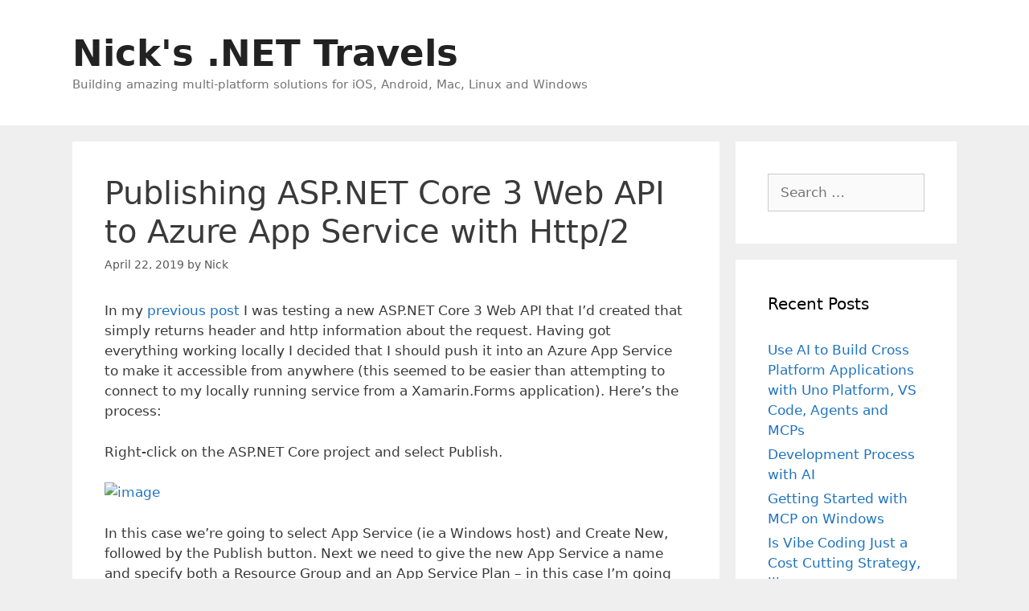

--- FILE ---
content_type: text/html; charset=UTF-8
request_url: https://nicksnettravels.builttoroam.com/post-2019-04-22-publishing-aspnet-core-3-web-api-to-azure-app-service-with-http2-aspx/
body_size: 27740
content:
<!DOCTYPE html>
<html lang="en-AU">
<head>
	<meta charset="UTF-8">
	<meta name='robots' content='index, follow, max-image-preview:large, max-snippet:-1, max-video-preview:-1' />
<meta name="viewport" content="width=device-width, initial-scale=1">
	<!-- This site is optimized with the Yoast SEO plugin v26.7 - https://yoast.com/wordpress/plugins/seo/ -->
	<title>Publishing ASP.NET Core 3 Web API to Azure App Service with Http/2 - Nick&#039;s .NET Travels</title>
	<link rel="canonical" href="https://nicksnettravels.builttoroam.com/post-2019-04-22-publishing-aspnet-core-3-web-api-to-azure-app-service-with-http2-aspx/" />
	<meta property="og:locale" content="en_US" />
	<meta property="og:type" content="article" />
	<meta property="og:title" content="Publishing ASP.NET Core 3 Web API to Azure App Service with Http/2 - Nick&#039;s .NET Travels" />
	<meta property="og:description" content="Publishing ASP.NET Core 3 Web API to Azure App Service with Http/2" />
	<meta property="og:url" content="https://nicksnettravels.builttoroam.com/post-2019-04-22-publishing-aspnet-core-3-web-api-to-azure-app-service-with-http2-aspx/" />
	<meta property="og:site_name" content="Nick&#039;s .NET Travels" />
	<meta property="article:published_time" content="2019-04-21T20:00:26+00:00" />
	<meta property="og:image" content="https://blogimages.builttoroam.com/Pub.NET-Core-3-Web-API-to-Azure-App-Serv_7E20/image_thumb.png" />
	<meta name="author" content="Nick" />
	<meta name="twitter:card" content="summary_large_image" />
	<meta name="twitter:creator" content="@thenickrandolph" />
	<meta name="twitter:site" content="@thenickrandolph" />
	<meta name="twitter:label1" content="Written by" />
	<meta name="twitter:data1" content="Nick" />
	<meta name="twitter:label2" content="Est. reading time" />
	<meta name="twitter:data2" content="6 minutes" />
	<script type="application/ld+json" class="yoast-schema-graph">{"@context":"https://schema.org","@graph":[{"@type":"Article","@id":"https://nicksnettravels.builttoroam.com/post-2019-04-22-publishing-aspnet-core-3-web-api-to-azure-app-service-with-http2-aspx/#article","isPartOf":{"@id":"https://nicksnettravels.builttoroam.com/post-2019-04-22-publishing-aspnet-core-3-web-api-to-azure-app-service-with-http2-aspx/"},"author":{"name":"Nick","@id":"https://nicksnettravelswp.azurewebsites.net/#/schema/person/f4f4ed687f3452debd149b935dd4f7e3"},"headline":"Publishing ASP.NET Core 3 Web API to Azure App Service with Http/2","datePublished":"2019-04-21T20:00:26+00:00","mainEntityOfPage":{"@id":"https://nicksnettravels.builttoroam.com/post-2019-04-22-publishing-aspnet-core-3-web-api-to-azure-app-service-with-http2-aspx/"},"wordCount":1150,"commentCount":1,"publisher":{"@id":"https://nicksnettravelswp.azurewebsites.net/#/schema/person/f4f4ed687f3452debd149b935dd4f7e3"},"image":{"@id":"https://nicksnettravels.builttoroam.com/post-2019-04-22-publishing-aspnet-core-3-web-api-to-azure-app-service-with-http2-aspx/#primaryimage"},"thumbnailUrl":"https://blogimages.builttoroam.com/Pub.NET-Core-3-Web-API-to-Azure-App-Serv_7E20/image_thumb.png","keywords":["ASP.NET Core","Azure","HTTP/2"],"articleSection":["Development"],"inLanguage":"en-AU","potentialAction":[{"@type":"CommentAction","name":"Comment","target":["https://nicksnettravels.builttoroam.com/post-2019-04-22-publishing-aspnet-core-3-web-api-to-azure-app-service-with-http2-aspx/#respond"]}]},{"@type":"WebPage","@id":"https://nicksnettravels.builttoroam.com/post-2019-04-22-publishing-aspnet-core-3-web-api-to-azure-app-service-with-http2-aspx/","url":"https://nicksnettravels.builttoroam.com/post-2019-04-22-publishing-aspnet-core-3-web-api-to-azure-app-service-with-http2-aspx/","name":"Publishing ASP.NET Core 3 Web API to Azure App Service with Http/2 - Nick&#039;s .NET Travels","isPartOf":{"@id":"https://nicksnettravelswp.azurewebsites.net/#website"},"primaryImageOfPage":{"@id":"https://nicksnettravels.builttoroam.com/post-2019-04-22-publishing-aspnet-core-3-web-api-to-azure-app-service-with-http2-aspx/#primaryimage"},"image":{"@id":"https://nicksnettravels.builttoroam.com/post-2019-04-22-publishing-aspnet-core-3-web-api-to-azure-app-service-with-http2-aspx/#primaryimage"},"thumbnailUrl":"https://blogimages.builttoroam.com/Pub.NET-Core-3-Web-API-to-Azure-App-Serv_7E20/image_thumb.png","datePublished":"2019-04-21T20:00:26+00:00","breadcrumb":{"@id":"https://nicksnettravels.builttoroam.com/post-2019-04-22-publishing-aspnet-core-3-web-api-to-azure-app-service-with-http2-aspx/#breadcrumb"},"inLanguage":"en-AU","potentialAction":[{"@type":"ReadAction","target":["https://nicksnettravels.builttoroam.com/post-2019-04-22-publishing-aspnet-core-3-web-api-to-azure-app-service-with-http2-aspx/"]}]},{"@type":"ImageObject","inLanguage":"en-AU","@id":"https://nicksnettravels.builttoroam.com/post-2019-04-22-publishing-aspnet-core-3-web-api-to-azure-app-service-with-http2-aspx/#primaryimage","url":"https://blogimages.builttoroam.com/Pub.NET-Core-3-Web-API-to-Azure-App-Serv_7E20/image_thumb.png","contentUrl":"https://blogimages.builttoroam.com/Pub.NET-Core-3-Web-API-to-Azure-App-Serv_7E20/image_thumb.png"},{"@type":"BreadcrumbList","@id":"https://nicksnettravels.builttoroam.com/post-2019-04-22-publishing-aspnet-core-3-web-api-to-azure-app-service-with-http2-aspx/#breadcrumb","itemListElement":[{"@type":"ListItem","position":1,"name":"Home","item":"https://nicksnettravelswp.azurewebsites.net/"},{"@type":"ListItem","position":2,"name":"Publishing ASP.NET Core 3 Web API to Azure App Service with Http/2"}]},{"@type":"WebSite","@id":"https://nicksnettravelswp.azurewebsites.net/#website","url":"https://nicksnettravelswp.azurewebsites.net/","name":"Nick&#039;s .NET Travels","description":"Building amazing multi-platform solutions for iOS, Android, Mac, Linux and Windows","publisher":{"@id":"https://nicksnettravelswp.azurewebsites.net/#/schema/person/f4f4ed687f3452debd149b935dd4f7e3"},"potentialAction":[{"@type":"SearchAction","target":{"@type":"EntryPoint","urlTemplate":"https://nicksnettravelswp.azurewebsites.net/?s={search_term_string}"},"query-input":{"@type":"PropertyValueSpecification","valueRequired":true,"valueName":"search_term_string"}}],"inLanguage":"en-AU"},{"@type":["Person","Organization"],"@id":"https://nicksnettravelswp.azurewebsites.net/#/schema/person/f4f4ed687f3452debd149b935dd4f7e3","name":"Nick","image":{"@type":"ImageObject","inLanguage":"en-AU","@id":"https://nicksnettravelswp.azurewebsites.net/#/schema/person/image/","url":"/wp-content/uploads/2021/07/nick20casual20photo_preview.jpeg-e1627694851237.jpg","contentUrl":"/wp-content/uploads/2021/07/nick20casual20photo_preview.jpeg-e1627694851237.jpg","width":441,"height":439,"caption":"Nick"},"logo":{"@id":"https://nicksnettravelswp.azurewebsites.net/#/schema/person/image/"},"sameAs":["https://nicksnettravels.builttoroam.com","https://x.com/thenickrandolph"]}]}</script>
	<!-- / Yoast SEO plugin. -->


<link rel='dns-prefetch' href='//www.googletagmanager.com' />
<link rel='dns-prefetch' href='//pagead2.googlesyndication.com' />
<link rel='dns-prefetch' href='//fundingchoicesmessages.google.com' />
<link rel="alternate" type="application/rss+xml" title="Nick&#039;s .NET Travels &raquo; Feed" href="https://nicksnettravels.builttoroam.com/feed/" />
<link rel="alternate" type="application/rss+xml" title="Nick&#039;s .NET Travels &raquo; Comments Feed" href="https://nicksnettravels.builttoroam.com/comments/feed/" />
<link rel="alternate" type="application/rss+xml" title="Nick&#039;s .NET Travels &raquo; Publishing ASP.NET Core 3 Web API to Azure App Service with Http/2 Comments Feed" href="https://nicksnettravels.builttoroam.com/post-2019-04-22-publishing-aspnet-core-3-web-api-to-azure-app-service-with-http2-aspx/feed/" />
<link rel="alternate" title="oEmbed (JSON)" type="application/json+oembed" href="https://nicksnettravels.builttoroam.com/wp-json/oembed/1.0/embed?url=https%3A%2F%2Fnicksnettravels.builttoroam.com%2Fpost-2019-04-22-publishing-aspnet-core-3-web-api-to-azure-app-service-with-http2-aspx%2F" />
<link rel="alternate" title="oEmbed (XML)" type="text/xml+oembed" href="https://nicksnettravels.builttoroam.com/wp-json/oembed/1.0/embed?url=https%3A%2F%2Fnicksnettravels.builttoroam.com%2Fpost-2019-04-22-publishing-aspnet-core-3-web-api-to-azure-app-service-with-http2-aspx%2F&#038;format=xml" />
		<!-- This site uses the Google Analytics by MonsterInsights plugin v9.11.1 - Using Analytics tracking - https://www.monsterinsights.com/ -->
							<script src="//www.googletagmanager.com/gtag/js?id=G-RC98PP9B1E"  data-cfasync="false" data-wpfc-render="false" async></script>
			<script data-cfasync="false" data-wpfc-render="false">
				var mi_version = '9.11.1';
				var mi_track_user = true;
				var mi_no_track_reason = '';
								var MonsterInsightsDefaultLocations = {"page_location":"https:\/\/nicksnettravels.builttoroam.com\/post-2019-04-22-publishing-aspnet-core-3-web-api-to-azure-app-service-with-http2-aspx\/"};
								if ( typeof MonsterInsightsPrivacyGuardFilter === 'function' ) {
					var MonsterInsightsLocations = (typeof MonsterInsightsExcludeQuery === 'object') ? MonsterInsightsPrivacyGuardFilter( MonsterInsightsExcludeQuery ) : MonsterInsightsPrivacyGuardFilter( MonsterInsightsDefaultLocations );
				} else {
					var MonsterInsightsLocations = (typeof MonsterInsightsExcludeQuery === 'object') ? MonsterInsightsExcludeQuery : MonsterInsightsDefaultLocations;
				}

								var disableStrs = [
										'ga-disable-G-RC98PP9B1E',
									];

				/* Function to detect opted out users */
				function __gtagTrackerIsOptedOut() {
					for (var index = 0; index < disableStrs.length; index++) {
						if (document.cookie.indexOf(disableStrs[index] + '=true') > -1) {
							return true;
						}
					}

					return false;
				}

				/* Disable tracking if the opt-out cookie exists. */
				if (__gtagTrackerIsOptedOut()) {
					for (var index = 0; index < disableStrs.length; index++) {
						window[disableStrs[index]] = true;
					}
				}

				/* Opt-out function */
				function __gtagTrackerOptout() {
					for (var index = 0; index < disableStrs.length; index++) {
						document.cookie = disableStrs[index] + '=true; expires=Thu, 31 Dec 2099 23:59:59 UTC; path=/';
						window[disableStrs[index]] = true;
					}
				}

				if ('undefined' === typeof gaOptout) {
					function gaOptout() {
						__gtagTrackerOptout();
					}
				}
								window.dataLayer = window.dataLayer || [];

				window.MonsterInsightsDualTracker = {
					helpers: {},
					trackers: {},
				};
				if (mi_track_user) {
					function __gtagDataLayer() {
						dataLayer.push(arguments);
					}

					function __gtagTracker(type, name, parameters) {
						if (!parameters) {
							parameters = {};
						}

						if (parameters.send_to) {
							__gtagDataLayer.apply(null, arguments);
							return;
						}

						if (type === 'event') {
														parameters.send_to = monsterinsights_frontend.v4_id;
							var hookName = name;
							if (typeof parameters['event_category'] !== 'undefined') {
								hookName = parameters['event_category'] + ':' + name;
							}

							if (typeof MonsterInsightsDualTracker.trackers[hookName] !== 'undefined') {
								MonsterInsightsDualTracker.trackers[hookName](parameters);
							} else {
								__gtagDataLayer('event', name, parameters);
							}
							
						} else {
							__gtagDataLayer.apply(null, arguments);
						}
					}

					__gtagTracker('js', new Date());
					__gtagTracker('set', {
						'developer_id.dZGIzZG': true,
											});
					if ( MonsterInsightsLocations.page_location ) {
						__gtagTracker('set', MonsterInsightsLocations);
					}
										__gtagTracker('config', 'G-RC98PP9B1E', {"forceSSL":"true","link_attribution":"true"} );
										window.gtag = __gtagTracker;										(function () {
						/* https://developers.google.com/analytics/devguides/collection/analyticsjs/ */
						/* ga and __gaTracker compatibility shim. */
						var noopfn = function () {
							return null;
						};
						var newtracker = function () {
							return new Tracker();
						};
						var Tracker = function () {
							return null;
						};
						var p = Tracker.prototype;
						p.get = noopfn;
						p.set = noopfn;
						p.send = function () {
							var args = Array.prototype.slice.call(arguments);
							args.unshift('send');
							__gaTracker.apply(null, args);
						};
						var __gaTracker = function () {
							var len = arguments.length;
							if (len === 0) {
								return;
							}
							var f = arguments[len - 1];
							if (typeof f !== 'object' || f === null || typeof f.hitCallback !== 'function') {
								if ('send' === arguments[0]) {
									var hitConverted, hitObject = false, action;
									if ('event' === arguments[1]) {
										if ('undefined' !== typeof arguments[3]) {
											hitObject = {
												'eventAction': arguments[3],
												'eventCategory': arguments[2],
												'eventLabel': arguments[4],
												'value': arguments[5] ? arguments[5] : 1,
											}
										}
									}
									if ('pageview' === arguments[1]) {
										if ('undefined' !== typeof arguments[2]) {
											hitObject = {
												'eventAction': 'page_view',
												'page_path': arguments[2],
											}
										}
									}
									if (typeof arguments[2] === 'object') {
										hitObject = arguments[2];
									}
									if (typeof arguments[5] === 'object') {
										Object.assign(hitObject, arguments[5]);
									}
									if ('undefined' !== typeof arguments[1].hitType) {
										hitObject = arguments[1];
										if ('pageview' === hitObject.hitType) {
											hitObject.eventAction = 'page_view';
										}
									}
									if (hitObject) {
										action = 'timing' === arguments[1].hitType ? 'timing_complete' : hitObject.eventAction;
										hitConverted = mapArgs(hitObject);
										__gtagTracker('event', action, hitConverted);
									}
								}
								return;
							}

							function mapArgs(args) {
								var arg, hit = {};
								var gaMap = {
									'eventCategory': 'event_category',
									'eventAction': 'event_action',
									'eventLabel': 'event_label',
									'eventValue': 'event_value',
									'nonInteraction': 'non_interaction',
									'timingCategory': 'event_category',
									'timingVar': 'name',
									'timingValue': 'value',
									'timingLabel': 'event_label',
									'page': 'page_path',
									'location': 'page_location',
									'title': 'page_title',
									'referrer' : 'page_referrer',
								};
								for (arg in args) {
																		if (!(!args.hasOwnProperty(arg) || !gaMap.hasOwnProperty(arg))) {
										hit[gaMap[arg]] = args[arg];
									} else {
										hit[arg] = args[arg];
									}
								}
								return hit;
							}

							try {
								f.hitCallback();
							} catch (ex) {
							}
						};
						__gaTracker.create = newtracker;
						__gaTracker.getByName = newtracker;
						__gaTracker.getAll = function () {
							return [];
						};
						__gaTracker.remove = noopfn;
						__gaTracker.loaded = true;
						window['__gaTracker'] = __gaTracker;
					})();
									} else {
										console.log("");
					(function () {
						function __gtagTracker() {
							return null;
						}

						window['__gtagTracker'] = __gtagTracker;
						window['gtag'] = __gtagTracker;
					})();
									}
			</script>
							<!-- / Google Analytics by MonsterInsights -->
		<style id='wp-img-auto-sizes-contain-inline-css'>
img:is([sizes=auto i],[sizes^="auto," i]){contain-intrinsic-size:3000px 1500px}
/*# sourceURL=wp-img-auto-sizes-contain-inline-css */
</style>
<style id='wp-emoji-styles-inline-css'>

	img.wp-smiley, img.emoji {
		display: inline !important;
		border: none !important;
		box-shadow: none !important;
		height: 1em !important;
		width: 1em !important;
		margin: 0 0.07em !important;
		vertical-align: -0.1em !important;
		background: none !important;
		padding: 0 !important;
	}
/*# sourceURL=wp-emoji-styles-inline-css */
</style>
<style id='wp-block-library-inline-css'>
:root{--wp-block-synced-color:#7a00df;--wp-block-synced-color--rgb:122,0,223;--wp-bound-block-color:var(--wp-block-synced-color);--wp-editor-canvas-background:#ddd;--wp-admin-theme-color:#007cba;--wp-admin-theme-color--rgb:0,124,186;--wp-admin-theme-color-darker-10:#006ba1;--wp-admin-theme-color-darker-10--rgb:0,107,160.5;--wp-admin-theme-color-darker-20:#005a87;--wp-admin-theme-color-darker-20--rgb:0,90,135;--wp-admin-border-width-focus:2px}@media (min-resolution:192dpi){:root{--wp-admin-border-width-focus:1.5px}}.wp-element-button{cursor:pointer}:root .has-very-light-gray-background-color{background-color:#eee}:root .has-very-dark-gray-background-color{background-color:#313131}:root .has-very-light-gray-color{color:#eee}:root .has-very-dark-gray-color{color:#313131}:root .has-vivid-green-cyan-to-vivid-cyan-blue-gradient-background{background:linear-gradient(135deg,#00d084,#0693e3)}:root .has-purple-crush-gradient-background{background:linear-gradient(135deg,#34e2e4,#4721fb 50%,#ab1dfe)}:root .has-hazy-dawn-gradient-background{background:linear-gradient(135deg,#faaca8,#dad0ec)}:root .has-subdued-olive-gradient-background{background:linear-gradient(135deg,#fafae1,#67a671)}:root .has-atomic-cream-gradient-background{background:linear-gradient(135deg,#fdd79a,#004a59)}:root .has-nightshade-gradient-background{background:linear-gradient(135deg,#330968,#31cdcf)}:root .has-midnight-gradient-background{background:linear-gradient(135deg,#020381,#2874fc)}:root{--wp--preset--font-size--normal:16px;--wp--preset--font-size--huge:42px}.has-regular-font-size{font-size:1em}.has-larger-font-size{font-size:2.625em}.has-normal-font-size{font-size:var(--wp--preset--font-size--normal)}.has-huge-font-size{font-size:var(--wp--preset--font-size--huge)}.has-text-align-center{text-align:center}.has-text-align-left{text-align:left}.has-text-align-right{text-align:right}.has-fit-text{white-space:nowrap!important}#end-resizable-editor-section{display:none}.aligncenter{clear:both}.items-justified-left{justify-content:flex-start}.items-justified-center{justify-content:center}.items-justified-right{justify-content:flex-end}.items-justified-space-between{justify-content:space-between}.screen-reader-text{border:0;clip-path:inset(50%);height:1px;margin:-1px;overflow:hidden;padding:0;position:absolute;width:1px;word-wrap:normal!important}.screen-reader-text:focus{background-color:#ddd;clip-path:none;color:#444;display:block;font-size:1em;height:auto;left:5px;line-height:normal;padding:15px 23px 14px;text-decoration:none;top:5px;width:auto;z-index:100000}html :where(.has-border-color){border-style:solid}html :where([style*=border-top-color]){border-top-style:solid}html :where([style*=border-right-color]){border-right-style:solid}html :where([style*=border-bottom-color]){border-bottom-style:solid}html :where([style*=border-left-color]){border-left-style:solid}html :where([style*=border-width]){border-style:solid}html :where([style*=border-top-width]){border-top-style:solid}html :where([style*=border-right-width]){border-right-style:solid}html :where([style*=border-bottom-width]){border-bottom-style:solid}html :where([style*=border-left-width]){border-left-style:solid}html :where(img[class*=wp-image-]){height:auto;max-width:100%}:where(figure){margin:0 0 1em}html :where(.is-position-sticky){--wp-admin--admin-bar--position-offset:var(--wp-admin--admin-bar--height,0px)}@media screen and (max-width:600px){html :where(.is-position-sticky){--wp-admin--admin-bar--position-offset:0px}}

/*# sourceURL=wp-block-library-inline-css */
</style><style id='global-styles-inline-css'>
:root{--wp--preset--aspect-ratio--square: 1;--wp--preset--aspect-ratio--4-3: 4/3;--wp--preset--aspect-ratio--3-4: 3/4;--wp--preset--aspect-ratio--3-2: 3/2;--wp--preset--aspect-ratio--2-3: 2/3;--wp--preset--aspect-ratio--16-9: 16/9;--wp--preset--aspect-ratio--9-16: 9/16;--wp--preset--color--black: #000000;--wp--preset--color--cyan-bluish-gray: #abb8c3;--wp--preset--color--white: #ffffff;--wp--preset--color--pale-pink: #f78da7;--wp--preset--color--vivid-red: #cf2e2e;--wp--preset--color--luminous-vivid-orange: #ff6900;--wp--preset--color--luminous-vivid-amber: #fcb900;--wp--preset--color--light-green-cyan: #7bdcb5;--wp--preset--color--vivid-green-cyan: #00d084;--wp--preset--color--pale-cyan-blue: #8ed1fc;--wp--preset--color--vivid-cyan-blue: #0693e3;--wp--preset--color--vivid-purple: #9b51e0;--wp--preset--color--contrast: var(--contrast);--wp--preset--color--contrast-2: var(--contrast-2);--wp--preset--color--contrast-3: var(--contrast-3);--wp--preset--color--base: var(--base);--wp--preset--color--base-2: var(--base-2);--wp--preset--color--base-3: var(--base-3);--wp--preset--color--accent: var(--accent);--wp--preset--gradient--vivid-cyan-blue-to-vivid-purple: linear-gradient(135deg,rgb(6,147,227) 0%,rgb(155,81,224) 100%);--wp--preset--gradient--light-green-cyan-to-vivid-green-cyan: linear-gradient(135deg,rgb(122,220,180) 0%,rgb(0,208,130) 100%);--wp--preset--gradient--luminous-vivid-amber-to-luminous-vivid-orange: linear-gradient(135deg,rgb(252,185,0) 0%,rgb(255,105,0) 100%);--wp--preset--gradient--luminous-vivid-orange-to-vivid-red: linear-gradient(135deg,rgb(255,105,0) 0%,rgb(207,46,46) 100%);--wp--preset--gradient--very-light-gray-to-cyan-bluish-gray: linear-gradient(135deg,rgb(238,238,238) 0%,rgb(169,184,195) 100%);--wp--preset--gradient--cool-to-warm-spectrum: linear-gradient(135deg,rgb(74,234,220) 0%,rgb(151,120,209) 20%,rgb(207,42,186) 40%,rgb(238,44,130) 60%,rgb(251,105,98) 80%,rgb(254,248,76) 100%);--wp--preset--gradient--blush-light-purple: linear-gradient(135deg,rgb(255,206,236) 0%,rgb(152,150,240) 100%);--wp--preset--gradient--blush-bordeaux: linear-gradient(135deg,rgb(254,205,165) 0%,rgb(254,45,45) 50%,rgb(107,0,62) 100%);--wp--preset--gradient--luminous-dusk: linear-gradient(135deg,rgb(255,203,112) 0%,rgb(199,81,192) 50%,rgb(65,88,208) 100%);--wp--preset--gradient--pale-ocean: linear-gradient(135deg,rgb(255,245,203) 0%,rgb(182,227,212) 50%,rgb(51,167,181) 100%);--wp--preset--gradient--electric-grass: linear-gradient(135deg,rgb(202,248,128) 0%,rgb(113,206,126) 100%);--wp--preset--gradient--midnight: linear-gradient(135deg,rgb(2,3,129) 0%,rgb(40,116,252) 100%);--wp--preset--font-size--small: 13px;--wp--preset--font-size--medium: 20px;--wp--preset--font-size--large: 36px;--wp--preset--font-size--x-large: 42px;--wp--preset--spacing--20: 0.44rem;--wp--preset--spacing--30: 0.67rem;--wp--preset--spacing--40: 1rem;--wp--preset--spacing--50: 1.5rem;--wp--preset--spacing--60: 2.25rem;--wp--preset--spacing--70: 3.38rem;--wp--preset--spacing--80: 5.06rem;--wp--preset--shadow--natural: 6px 6px 9px rgba(0, 0, 0, 0.2);--wp--preset--shadow--deep: 12px 12px 50px rgba(0, 0, 0, 0.4);--wp--preset--shadow--sharp: 6px 6px 0px rgba(0, 0, 0, 0.2);--wp--preset--shadow--outlined: 6px 6px 0px -3px rgb(255, 255, 255), 6px 6px rgb(0, 0, 0);--wp--preset--shadow--crisp: 6px 6px 0px rgb(0, 0, 0);}:where(.is-layout-flex){gap: 0.5em;}:where(.is-layout-grid){gap: 0.5em;}body .is-layout-flex{display: flex;}.is-layout-flex{flex-wrap: wrap;align-items: center;}.is-layout-flex > :is(*, div){margin: 0;}body .is-layout-grid{display: grid;}.is-layout-grid > :is(*, div){margin: 0;}:where(.wp-block-columns.is-layout-flex){gap: 2em;}:where(.wp-block-columns.is-layout-grid){gap: 2em;}:where(.wp-block-post-template.is-layout-flex){gap: 1.25em;}:where(.wp-block-post-template.is-layout-grid){gap: 1.25em;}.has-black-color{color: var(--wp--preset--color--black) !important;}.has-cyan-bluish-gray-color{color: var(--wp--preset--color--cyan-bluish-gray) !important;}.has-white-color{color: var(--wp--preset--color--white) !important;}.has-pale-pink-color{color: var(--wp--preset--color--pale-pink) !important;}.has-vivid-red-color{color: var(--wp--preset--color--vivid-red) !important;}.has-luminous-vivid-orange-color{color: var(--wp--preset--color--luminous-vivid-orange) !important;}.has-luminous-vivid-amber-color{color: var(--wp--preset--color--luminous-vivid-amber) !important;}.has-light-green-cyan-color{color: var(--wp--preset--color--light-green-cyan) !important;}.has-vivid-green-cyan-color{color: var(--wp--preset--color--vivid-green-cyan) !important;}.has-pale-cyan-blue-color{color: var(--wp--preset--color--pale-cyan-blue) !important;}.has-vivid-cyan-blue-color{color: var(--wp--preset--color--vivid-cyan-blue) !important;}.has-vivid-purple-color{color: var(--wp--preset--color--vivid-purple) !important;}.has-black-background-color{background-color: var(--wp--preset--color--black) !important;}.has-cyan-bluish-gray-background-color{background-color: var(--wp--preset--color--cyan-bluish-gray) !important;}.has-white-background-color{background-color: var(--wp--preset--color--white) !important;}.has-pale-pink-background-color{background-color: var(--wp--preset--color--pale-pink) !important;}.has-vivid-red-background-color{background-color: var(--wp--preset--color--vivid-red) !important;}.has-luminous-vivid-orange-background-color{background-color: var(--wp--preset--color--luminous-vivid-orange) !important;}.has-luminous-vivid-amber-background-color{background-color: var(--wp--preset--color--luminous-vivid-amber) !important;}.has-light-green-cyan-background-color{background-color: var(--wp--preset--color--light-green-cyan) !important;}.has-vivid-green-cyan-background-color{background-color: var(--wp--preset--color--vivid-green-cyan) !important;}.has-pale-cyan-blue-background-color{background-color: var(--wp--preset--color--pale-cyan-blue) !important;}.has-vivid-cyan-blue-background-color{background-color: var(--wp--preset--color--vivid-cyan-blue) !important;}.has-vivid-purple-background-color{background-color: var(--wp--preset--color--vivid-purple) !important;}.has-black-border-color{border-color: var(--wp--preset--color--black) !important;}.has-cyan-bluish-gray-border-color{border-color: var(--wp--preset--color--cyan-bluish-gray) !important;}.has-white-border-color{border-color: var(--wp--preset--color--white) !important;}.has-pale-pink-border-color{border-color: var(--wp--preset--color--pale-pink) !important;}.has-vivid-red-border-color{border-color: var(--wp--preset--color--vivid-red) !important;}.has-luminous-vivid-orange-border-color{border-color: var(--wp--preset--color--luminous-vivid-orange) !important;}.has-luminous-vivid-amber-border-color{border-color: var(--wp--preset--color--luminous-vivid-amber) !important;}.has-light-green-cyan-border-color{border-color: var(--wp--preset--color--light-green-cyan) !important;}.has-vivid-green-cyan-border-color{border-color: var(--wp--preset--color--vivid-green-cyan) !important;}.has-pale-cyan-blue-border-color{border-color: var(--wp--preset--color--pale-cyan-blue) !important;}.has-vivid-cyan-blue-border-color{border-color: var(--wp--preset--color--vivid-cyan-blue) !important;}.has-vivid-purple-border-color{border-color: var(--wp--preset--color--vivid-purple) !important;}.has-vivid-cyan-blue-to-vivid-purple-gradient-background{background: var(--wp--preset--gradient--vivid-cyan-blue-to-vivid-purple) !important;}.has-light-green-cyan-to-vivid-green-cyan-gradient-background{background: var(--wp--preset--gradient--light-green-cyan-to-vivid-green-cyan) !important;}.has-luminous-vivid-amber-to-luminous-vivid-orange-gradient-background{background: var(--wp--preset--gradient--luminous-vivid-amber-to-luminous-vivid-orange) !important;}.has-luminous-vivid-orange-to-vivid-red-gradient-background{background: var(--wp--preset--gradient--luminous-vivid-orange-to-vivid-red) !important;}.has-very-light-gray-to-cyan-bluish-gray-gradient-background{background: var(--wp--preset--gradient--very-light-gray-to-cyan-bluish-gray) !important;}.has-cool-to-warm-spectrum-gradient-background{background: var(--wp--preset--gradient--cool-to-warm-spectrum) !important;}.has-blush-light-purple-gradient-background{background: var(--wp--preset--gradient--blush-light-purple) !important;}.has-blush-bordeaux-gradient-background{background: var(--wp--preset--gradient--blush-bordeaux) !important;}.has-luminous-dusk-gradient-background{background: var(--wp--preset--gradient--luminous-dusk) !important;}.has-pale-ocean-gradient-background{background: var(--wp--preset--gradient--pale-ocean) !important;}.has-electric-grass-gradient-background{background: var(--wp--preset--gradient--electric-grass) !important;}.has-midnight-gradient-background{background: var(--wp--preset--gradient--midnight) !important;}.has-small-font-size{font-size: var(--wp--preset--font-size--small) !important;}.has-medium-font-size{font-size: var(--wp--preset--font-size--medium) !important;}.has-large-font-size{font-size: var(--wp--preset--font-size--large) !important;}.has-x-large-font-size{font-size: var(--wp--preset--font-size--x-large) !important;}
/*# sourceURL=global-styles-inline-css */
</style>

<style id='classic-theme-styles-inline-css'>
/*! This file is auto-generated */
.wp-block-button__link{color:#fff;background-color:#32373c;border-radius:9999px;box-shadow:none;text-decoration:none;padding:calc(.667em + 2px) calc(1.333em + 2px);font-size:1.125em}.wp-block-file__button{background:#32373c;color:#fff;text-decoration:none}
/*# sourceURL=/wp-includes/css/classic-themes.min.css */
</style>
<link rel='stylesheet' id='ub-extension-style-css-css' href='/wp-content/plugins/ultimate-blocks/src/extensions/style.css?ver=6.9' media='all' />
<link rel='stylesheet' id='generate-style-grid-css' href='/wp-content/themes/generatepress/assets/css/unsemantic-grid.min.css?ver=3.6.1' media='all' />
<link rel='stylesheet' id='generate-style-css' href='/wp-content/themes/generatepress/assets/css/style.min.css?ver=3.6.1' media='all' />
<style id='generate-style-inline-css'>
body{background-color:#efefef;color:#3a3a3a;}a{color:#1e73be;}a:hover, a:focus, a:active{color:#000000;}body .grid-container{max-width:1100px;}.wp-block-group__inner-container{max-width:1100px;margin-left:auto;margin-right:auto;}:root{--contrast:#222222;--contrast-2:#575760;--contrast-3:#b2b2be;--base:#f0f0f0;--base-2:#f7f8f9;--base-3:#ffffff;--accent:#1e73be;}:root .has-contrast-color{color:var(--contrast);}:root .has-contrast-background-color{background-color:var(--contrast);}:root .has-contrast-2-color{color:var(--contrast-2);}:root .has-contrast-2-background-color{background-color:var(--contrast-2);}:root .has-contrast-3-color{color:var(--contrast-3);}:root .has-contrast-3-background-color{background-color:var(--contrast-3);}:root .has-base-color{color:var(--base);}:root .has-base-background-color{background-color:var(--base);}:root .has-base-2-color{color:var(--base-2);}:root .has-base-2-background-color{background-color:var(--base-2);}:root .has-base-3-color{color:var(--base-3);}:root .has-base-3-background-color{background-color:var(--base-3);}:root .has-accent-color{color:var(--accent);}:root .has-accent-background-color{background-color:var(--accent);}body, button, input, select, textarea{font-family:-apple-system, system-ui, BlinkMacSystemFont, "Segoe UI", Helvetica, Arial, sans-serif, "Apple Color Emoji", "Segoe UI Emoji", "Segoe UI Symbol";}body{line-height:1.5;}.entry-content > [class*="wp-block-"]:not(:last-child):not(.wp-block-heading){margin-bottom:1.5em;}.main-title{font-size:45px;}.main-navigation .main-nav ul ul li a{font-size:14px;}.sidebar .widget, .footer-widgets .widget{font-size:17px;}h1{font-weight:300;font-size:40px;}h2{font-weight:300;font-size:30px;}h3{font-size:20px;}h4{font-size:inherit;}h5{font-size:inherit;}@media (max-width:768px){.main-title{font-size:30px;}h1{font-size:30px;}h2{font-size:25px;}}.top-bar{background-color:#636363;color:#ffffff;}.top-bar a{color:#ffffff;}.top-bar a:hover{color:#303030;}.site-header{background-color:#ffffff;color:#3a3a3a;}.site-header a{color:#3a3a3a;}.main-title a,.main-title a:hover{color:#222222;}.site-description{color:#757575;}.main-navigation,.main-navigation ul ul{background-color:#222222;}.main-navigation .main-nav ul li a, .main-navigation .menu-toggle, .main-navigation .menu-bar-items{color:#ffffff;}.main-navigation .main-nav ul li:not([class*="current-menu-"]):hover > a, .main-navigation .main-nav ul li:not([class*="current-menu-"]):focus > a, .main-navigation .main-nav ul li.sfHover:not([class*="current-menu-"]) > a, .main-navigation .menu-bar-item:hover > a, .main-navigation .menu-bar-item.sfHover > a{color:#ffffff;background-color:#3f3f3f;}button.menu-toggle:hover,button.menu-toggle:focus,.main-navigation .mobile-bar-items a,.main-navigation .mobile-bar-items a:hover,.main-navigation .mobile-bar-items a:focus{color:#ffffff;}.main-navigation .main-nav ul li[class*="current-menu-"] > a{color:#ffffff;background-color:#3f3f3f;}.navigation-search input[type="search"],.navigation-search input[type="search"]:active, .navigation-search input[type="search"]:focus, .main-navigation .main-nav ul li.search-item.active > a, .main-navigation .menu-bar-items .search-item.active > a{color:#ffffff;background-color:#3f3f3f;}.main-navigation ul ul{background-color:#3f3f3f;}.main-navigation .main-nav ul ul li a{color:#ffffff;}.main-navigation .main-nav ul ul li:not([class*="current-menu-"]):hover > a,.main-navigation .main-nav ul ul li:not([class*="current-menu-"]):focus > a, .main-navigation .main-nav ul ul li.sfHover:not([class*="current-menu-"]) > a{color:#ffffff;background-color:#4f4f4f;}.main-navigation .main-nav ul ul li[class*="current-menu-"] > a{color:#ffffff;background-color:#4f4f4f;}.separate-containers .inside-article, .separate-containers .comments-area, .separate-containers .page-header, .one-container .container, .separate-containers .paging-navigation, .inside-page-header{background-color:#ffffff;}.entry-meta{color:#595959;}.entry-meta a{color:#595959;}.entry-meta a:hover{color:#1e73be;}.sidebar .widget{background-color:#ffffff;}.sidebar .widget .widget-title{color:#000000;}.footer-widgets{background-color:#ffffff;}.footer-widgets .widget-title{color:#000000;}.site-info{color:#ffffff;background-color:#222222;}.site-info a{color:#ffffff;}.site-info a:hover{color:#606060;}.footer-bar .widget_nav_menu .current-menu-item a{color:#606060;}input[type="text"],input[type="email"],input[type="url"],input[type="password"],input[type="search"],input[type="tel"],input[type="number"],textarea,select{color:#666666;background-color:#fafafa;border-color:#cccccc;}input[type="text"]:focus,input[type="email"]:focus,input[type="url"]:focus,input[type="password"]:focus,input[type="search"]:focus,input[type="tel"]:focus,input[type="number"]:focus,textarea:focus,select:focus{color:#666666;background-color:#ffffff;border-color:#bfbfbf;}button,html input[type="button"],input[type="reset"],input[type="submit"],a.button,a.wp-block-button__link:not(.has-background){color:#ffffff;background-color:#666666;}button:hover,html input[type="button"]:hover,input[type="reset"]:hover,input[type="submit"]:hover,a.button:hover,button:focus,html input[type="button"]:focus,input[type="reset"]:focus,input[type="submit"]:focus,a.button:focus,a.wp-block-button__link:not(.has-background):active,a.wp-block-button__link:not(.has-background):focus,a.wp-block-button__link:not(.has-background):hover{color:#ffffff;background-color:#3f3f3f;}a.generate-back-to-top{background-color:rgba( 0,0,0,0.4 );color:#ffffff;}a.generate-back-to-top:hover,a.generate-back-to-top:focus{background-color:rgba( 0,0,0,0.6 );color:#ffffff;}:root{--gp-search-modal-bg-color:var(--base-3);--gp-search-modal-text-color:var(--contrast);--gp-search-modal-overlay-bg-color:rgba(0,0,0,0.2);}@media (max-width:768px){.main-navigation .menu-bar-item:hover > a, .main-navigation .menu-bar-item.sfHover > a{background:none;color:#ffffff;}}.inside-top-bar{padding:10px;}.inside-header{padding:40px;}.site-main .wp-block-group__inner-container{padding:40px;}.entry-content .alignwide, body:not(.no-sidebar) .entry-content .alignfull{margin-left:-40px;width:calc(100% + 80px);max-width:calc(100% + 80px);}.rtl .menu-item-has-children .dropdown-menu-toggle{padding-left:20px;}.rtl .main-navigation .main-nav ul li.menu-item-has-children > a{padding-right:20px;}.site-info{padding:20px;}@media (max-width:768px){.separate-containers .inside-article, .separate-containers .comments-area, .separate-containers .page-header, .separate-containers .paging-navigation, .one-container .site-content, .inside-page-header{padding:30px;}.site-main .wp-block-group__inner-container{padding:30px;}.site-info{padding-right:10px;padding-left:10px;}.entry-content .alignwide, body:not(.no-sidebar) .entry-content .alignfull{margin-left:-30px;width:calc(100% + 60px);max-width:calc(100% + 60px);}}.one-container .sidebar .widget{padding:0px;}/* End cached CSS */@media (max-width:768px){.main-navigation .menu-toggle,.main-navigation .mobile-bar-items,.sidebar-nav-mobile:not(#sticky-placeholder){display:block;}.main-navigation ul,.gen-sidebar-nav{display:none;}[class*="nav-float-"] .site-header .inside-header > *{float:none;clear:both;}}
/*# sourceURL=generate-style-inline-css */
</style>
<link rel='stylesheet' id='generate-mobile-style-css' href='/wp-content/themes/generatepress/assets/css/mobile.min.css?ver=3.6.1' media='all' />
<link rel='stylesheet' id='generate-font-icons-css' href='/wp-content/themes/generatepress/assets/css/components/font-icons.min.css?ver=3.6.1' media='all' />
<script src="/wp-content/plugins/google-analytics-for-wordpress/assets/js/frontend-gtag.min.js?ver=9.11.1" id="monsterinsights-frontend-script-js" async data-wp-strategy="async"></script>
<script data-cfasync="false" data-wpfc-render="false" id='monsterinsights-frontend-script-js-extra'>var monsterinsights_frontend = {"js_events_tracking":"true","download_extensions":"doc,pdf,ppt,zip,xls,docx,pptx,xlsx","inbound_paths":"[{\"path\":\"\\\/recommend\\\/\",\"label\":\"affiliate\"}]","home_url":"https:\/\/nicksnettravels.builttoroam.com","hash_tracking":"false","v4_id":"G-RC98PP9B1E"};</script>

<!-- Google tag (gtag.js) snippet added by Site Kit -->
<!-- Google Analytics snippet added by Site Kit -->
<script src="https://www.googletagmanager.com/gtag/js?id=G-M4TG2D65CD" id="google_gtagjs-js" async></script>
<script id="google_gtagjs-js-after">
window.dataLayer = window.dataLayer || [];function gtag(){dataLayer.push(arguments);}
gtag("set","linker",{"domains":["nicksnettravels.builttoroam.com"]});
gtag("js", new Date());
gtag("set", "developer_id.dZTNiMT", true);
gtag("config", "G-M4TG2D65CD", {"googlesitekit_post_type":"post","googlesitekit_post_date":"20190422","googlesitekit_post_categories":"Development"});
//# sourceURL=google_gtagjs-js-after
</script>
<link rel="https://api.w.org/" href="https://nicksnettravels.builttoroam.com/wp-json/" /><link rel="alternate" title="JSON" type="application/json" href="https://nicksnettravels.builttoroam.com/wp-json/wp/v2/posts/13" /><link rel="EditURI" type="application/rsd+xml" title="RSD" href="https://nicksnettravels.builttoroam.com/xmlrpc.php?rsd" />
<meta name="generator" content="WordPress 6.9" />
<link rel='shortlink' href='https://nicksnettravels.builttoroam.com/?p=13' />
<script type="text/javascript">
          var appInsights=window.appInsights||function(a){
                function b(a){c[a]=function(){var b=arguments;c.queue.push(function(){c[a].apply(c,b)})}}var c={config:a},d=document,e=window;setTimeout(function(){var b=d.createElement("script");b.src=a.url||"https://az416426.vo.msecnd.net/scripts/a/ai.0.js",d.getElementsByTagName("script")[0].parentNode.appendChild(b)});try{c.cookie=d.cookie}catch(a){}c.queue=[];for(var f=["Event","Exception","Metric","PageView","Trace","Dependency"];f.length;)b("track"+f.pop());if(b("setAuthenticatedUserContext"),b("clearAuthenticatedUserContext"),b("startTrackEvent"),b("stopTrackEvent"),b("startTrackPage"),b("stopTrackPage"),b("flush"),!a.disableExceptionTracking){f="onerror",b("_"+f);var g=e[f];e[f]=function(a,b,d,e,h){var i=g&&g(a,b,d,e,h);return!0!==i&&c["_"+f](a,b,d,e,h),i}}return c    
            }({
                instrumentationKey:"c1f406cb-14e2-4882-a954-92f251dfaf55"
            });
            
            window.appInsights=appInsights,appInsights.queue&&0===appInsights.queue.length&&appInsights.trackPageView("Publishing ASP.NET Core 3 Web API to Azure App Service with Http\/2", window.location.origin);
        </script><meta name="generator" content="Site Kit by Google 1.171.0" /><link rel="pingback" href="https://nicksnettravels.builttoroam.com/xmlrpc.php">

<!-- Google AdSense meta tags added by Site Kit -->
<meta name="google-adsense-platform-account" content="ca-host-pub-2644536267352236">
<meta name="google-adsense-platform-domain" content="sitekit.withgoogle.com">
<!-- End Google AdSense meta tags added by Site Kit -->
<style>.recentcomments a{display:inline !important;padding:0 !important;margin:0 !important;}</style><a rel="me" href="https://aus.social/@thenickrandolph"></a>
<!-- Google AdSense snippet added by Site Kit -->
<script async src="https://pagead2.googlesyndication.com/pagead/js/adsbygoogle.js?client=ca-pub-1778331316120170&amp;host=ca-host-pub-2644536267352236" crossorigin="anonymous"></script>

<!-- End Google AdSense snippet added by Site Kit -->

<!-- Google AdSense Ad Blocking Recovery snippet added by Site Kit -->
<script async src="https://fundingchoicesmessages.google.com/i/pub-1778331316120170?ers=1"></script><script>(function() {function signalGooglefcPresent() {if (!window.frames['googlefcPresent']) {if (document.body) {const iframe = document.createElement('iframe'); iframe.style = 'width: 0; height: 0; border: none; z-index: -1000; left: -1000px; top: -1000px;'; iframe.style.display = 'none'; iframe.name = 'googlefcPresent'; document.body.appendChild(iframe);} else {setTimeout(signalGooglefcPresent, 0);}}}signalGooglefcPresent();})();</script>
<!-- End Google AdSense Ad Blocking Recovery snippet added by Site Kit -->

<!-- Google AdSense Ad Blocking Recovery Error Protection snippet added by Site Kit -->
<script>(function(){'use strict';function aa(a){var b=0;return function(){return b<a.length?{done:!1,value:a[b++]}:{done:!0}}}var ba=typeof Object.defineProperties=="function"?Object.defineProperty:function(a,b,c){if(a==Array.prototype||a==Object.prototype)return a;a[b]=c.value;return a};
function ca(a){a=["object"==typeof globalThis&&globalThis,a,"object"==typeof window&&window,"object"==typeof self&&self,"object"==typeof global&&global];for(var b=0;b<a.length;++b){var c=a[b];if(c&&c.Math==Math)return c}throw Error("Cannot find global object");}var da=ca(this);function l(a,b){if(b)a:{var c=da;a=a.split(".");for(var d=0;d<a.length-1;d++){var e=a[d];if(!(e in c))break a;c=c[e]}a=a[a.length-1];d=c[a];b=b(d);b!=d&&b!=null&&ba(c,a,{configurable:!0,writable:!0,value:b})}}
function ea(a){return a.raw=a}function n(a){var b=typeof Symbol!="undefined"&&Symbol.iterator&&a[Symbol.iterator];if(b)return b.call(a);if(typeof a.length=="number")return{next:aa(a)};throw Error(String(a)+" is not an iterable or ArrayLike");}function fa(a){for(var b,c=[];!(b=a.next()).done;)c.push(b.value);return c}var ha=typeof Object.create=="function"?Object.create:function(a){function b(){}b.prototype=a;return new b},p;
if(typeof Object.setPrototypeOf=="function")p=Object.setPrototypeOf;else{var q;a:{var ja={a:!0},ka={};try{ka.__proto__=ja;q=ka.a;break a}catch(a){}q=!1}p=q?function(a,b){a.__proto__=b;if(a.__proto__!==b)throw new TypeError(a+" is not extensible");return a}:null}var la=p;
function t(a,b){a.prototype=ha(b.prototype);a.prototype.constructor=a;if(la)la(a,b);else for(var c in b)if(c!="prototype")if(Object.defineProperties){var d=Object.getOwnPropertyDescriptor(b,c);d&&Object.defineProperty(a,c,d)}else a[c]=b[c];a.A=b.prototype}function ma(){for(var a=Number(this),b=[],c=a;c<arguments.length;c++)b[c-a]=arguments[c];return b}l("Object.is",function(a){return a?a:function(b,c){return b===c?b!==0||1/b===1/c:b!==b&&c!==c}});
l("Array.prototype.includes",function(a){return a?a:function(b,c){var d=this;d instanceof String&&(d=String(d));var e=d.length;c=c||0;for(c<0&&(c=Math.max(c+e,0));c<e;c++){var f=d[c];if(f===b||Object.is(f,b))return!0}return!1}});
l("String.prototype.includes",function(a){return a?a:function(b,c){if(this==null)throw new TypeError("The 'this' value for String.prototype.includes must not be null or undefined");if(b instanceof RegExp)throw new TypeError("First argument to String.prototype.includes must not be a regular expression");return this.indexOf(b,c||0)!==-1}});l("Number.MAX_SAFE_INTEGER",function(){return 9007199254740991});
l("Number.isFinite",function(a){return a?a:function(b){return typeof b!=="number"?!1:!isNaN(b)&&b!==Infinity&&b!==-Infinity}});l("Number.isInteger",function(a){return a?a:function(b){return Number.isFinite(b)?b===Math.floor(b):!1}});l("Number.isSafeInteger",function(a){return a?a:function(b){return Number.isInteger(b)&&Math.abs(b)<=Number.MAX_SAFE_INTEGER}});
l("Math.trunc",function(a){return a?a:function(b){b=Number(b);if(isNaN(b)||b===Infinity||b===-Infinity||b===0)return b;var c=Math.floor(Math.abs(b));return b<0?-c:c}});/*

 Copyright The Closure Library Authors.
 SPDX-License-Identifier: Apache-2.0
*/
var u=this||self;function v(a,b){a:{var c=["CLOSURE_FLAGS"];for(var d=u,e=0;e<c.length;e++)if(d=d[c[e]],d==null){c=null;break a}c=d}a=c&&c[a];return a!=null?a:b}function w(a){return a};function na(a){u.setTimeout(function(){throw a;},0)};var oa=v(610401301,!1),pa=v(188588736,!0),qa=v(645172343,v(1,!0));var x,ra=u.navigator;x=ra?ra.userAgentData||null:null;function z(a){return oa?x?x.brands.some(function(b){return(b=b.brand)&&b.indexOf(a)!=-1}):!1:!1}function A(a){var b;a:{if(b=u.navigator)if(b=b.userAgent)break a;b=""}return b.indexOf(a)!=-1};function B(){return oa?!!x&&x.brands.length>0:!1}function C(){return B()?z("Chromium"):(A("Chrome")||A("CriOS"))&&!(B()?0:A("Edge"))||A("Silk")};var sa=B()?!1:A("Trident")||A("MSIE");!A("Android")||C();C();A("Safari")&&(C()||(B()?0:A("Coast"))||(B()?0:A("Opera"))||(B()?0:A("Edge"))||(B()?z("Microsoft Edge"):A("Edg/"))||B()&&z("Opera"));var ta={},D=null;var ua=typeof Uint8Array!=="undefined",va=!sa&&typeof btoa==="function";var wa;function E(){return typeof BigInt==="function"};var F=typeof Symbol==="function"&&typeof Symbol()==="symbol";function xa(a){return typeof Symbol==="function"&&typeof Symbol()==="symbol"?Symbol():a}var G=xa(),ya=xa("2ex");var za=F?function(a,b){a[G]|=b}:function(a,b){a.g!==void 0?a.g|=b:Object.defineProperties(a,{g:{value:b,configurable:!0,writable:!0,enumerable:!1}})},H=F?function(a){return a[G]|0}:function(a){return a.g|0},I=F?function(a){return a[G]}:function(a){return a.g},J=F?function(a,b){a[G]=b}:function(a,b){a.g!==void 0?a.g=b:Object.defineProperties(a,{g:{value:b,configurable:!0,writable:!0,enumerable:!1}})};function Aa(a,b){J(b,(a|0)&-14591)}function Ba(a,b){J(b,(a|34)&-14557)};var K={},Ca={};function Da(a){return!(!a||typeof a!=="object"||a.g!==Ca)}function Ea(a){return a!==null&&typeof a==="object"&&!Array.isArray(a)&&a.constructor===Object}function L(a,b,c){if(!Array.isArray(a)||a.length)return!1;var d=H(a);if(d&1)return!0;if(!(b&&(Array.isArray(b)?b.includes(c):b.has(c))))return!1;J(a,d|1);return!0};var M=0,N=0;function Fa(a){var b=a>>>0;M=b;N=(a-b)/4294967296>>>0}function Ga(a){if(a<0){Fa(-a);var b=n(Ha(M,N));a=b.next().value;b=b.next().value;M=a>>>0;N=b>>>0}else Fa(a)}function Ia(a,b){b>>>=0;a>>>=0;if(b<=2097151)var c=""+(4294967296*b+a);else E()?c=""+(BigInt(b)<<BigInt(32)|BigInt(a)):(c=(a>>>24|b<<8)&16777215,b=b>>16&65535,a=(a&16777215)+c*6777216+b*6710656,c+=b*8147497,b*=2,a>=1E7&&(c+=a/1E7>>>0,a%=1E7),c>=1E7&&(b+=c/1E7>>>0,c%=1E7),c=b+Ja(c)+Ja(a));return c}
function Ja(a){a=String(a);return"0000000".slice(a.length)+a}function Ha(a,b){b=~b;a?a=~a+1:b+=1;return[a,b]};var Ka=/^-?([1-9][0-9]*|0)(\.[0-9]+)?$/;var O;function La(a,b){O=b;a=new a(b);O=void 0;return a}
function P(a,b,c){a==null&&(a=O);O=void 0;if(a==null){var d=96;c?(a=[c],d|=512):a=[];b&&(d=d&-16760833|(b&1023)<<14)}else{if(!Array.isArray(a))throw Error("narr");d=H(a);if(d&2048)throw Error("farr");if(d&64)return a;d|=64;if(c&&(d|=512,c!==a[0]))throw Error("mid");a:{c=a;var e=c.length;if(e){var f=e-1;if(Ea(c[f])){d|=256;b=f-(+!!(d&512)-1);if(b>=1024)throw Error("pvtlmt");d=d&-16760833|(b&1023)<<14;break a}}if(b){b=Math.max(b,e-(+!!(d&512)-1));if(b>1024)throw Error("spvt");d=d&-16760833|(b&1023)<<
14}}}J(a,d);return a};function Ma(a){switch(typeof a){case "number":return isFinite(a)?a:String(a);case "boolean":return a?1:0;case "object":if(a)if(Array.isArray(a)){if(L(a,void 0,0))return}else if(ua&&a!=null&&a instanceof Uint8Array){if(va){for(var b="",c=0,d=a.length-10240;c<d;)b+=String.fromCharCode.apply(null,a.subarray(c,c+=10240));b+=String.fromCharCode.apply(null,c?a.subarray(c):a);a=btoa(b)}else{b===void 0&&(b=0);if(!D){D={};c="ABCDEFGHIJKLMNOPQRSTUVWXYZabcdefghijklmnopqrstuvwxyz0123456789".split("");d=["+/=",
"+/","-_=","-_.","-_"];for(var e=0;e<5;e++){var f=c.concat(d[e].split(""));ta[e]=f;for(var g=0;g<f.length;g++){var h=f[g];D[h]===void 0&&(D[h]=g)}}}b=ta[b];c=Array(Math.floor(a.length/3));d=b[64]||"";for(e=f=0;f<a.length-2;f+=3){var k=a[f],m=a[f+1];h=a[f+2];g=b[k>>2];k=b[(k&3)<<4|m>>4];m=b[(m&15)<<2|h>>6];h=b[h&63];c[e++]=g+k+m+h}g=0;h=d;switch(a.length-f){case 2:g=a[f+1],h=b[(g&15)<<2]||d;case 1:a=a[f],c[e]=b[a>>2]+b[(a&3)<<4|g>>4]+h+d}a=c.join("")}return a}}return a};function Na(a,b,c){a=Array.prototype.slice.call(a);var d=a.length,e=b&256?a[d-1]:void 0;d+=e?-1:0;for(b=b&512?1:0;b<d;b++)a[b]=c(a[b]);if(e){b=a[b]={};for(var f in e)Object.prototype.hasOwnProperty.call(e,f)&&(b[f]=c(e[f]))}return a}function Oa(a,b,c,d,e){if(a!=null){if(Array.isArray(a))a=L(a,void 0,0)?void 0:e&&H(a)&2?a:Pa(a,b,c,d!==void 0,e);else if(Ea(a)){var f={},g;for(g in a)Object.prototype.hasOwnProperty.call(a,g)&&(f[g]=Oa(a[g],b,c,d,e));a=f}else a=b(a,d);return a}}
function Pa(a,b,c,d,e){var f=d||c?H(a):0;d=d?!!(f&32):void 0;a=Array.prototype.slice.call(a);for(var g=0;g<a.length;g++)a[g]=Oa(a[g],b,c,d,e);c&&c(f,a);return a}function Qa(a){return a.s===K?a.toJSON():Ma(a)};function Ra(a,b,c){c=c===void 0?Ba:c;if(a!=null){if(ua&&a instanceof Uint8Array)return b?a:new Uint8Array(a);if(Array.isArray(a)){var d=H(a);if(d&2)return a;b&&(b=d===0||!!(d&32)&&!(d&64||!(d&16)));return b?(J(a,(d|34)&-12293),a):Pa(a,Ra,d&4?Ba:c,!0,!0)}a.s===K&&(c=a.h,d=I(c),a=d&2?a:La(a.constructor,Sa(c,d,!0)));return a}}function Sa(a,b,c){var d=c||b&2?Ba:Aa,e=!!(b&32);a=Na(a,b,function(f){return Ra(f,e,d)});za(a,32|(c?2:0));return a};function Ta(a,b){a=a.h;return Ua(a,I(a),b)}function Va(a,b,c,d){b=d+(+!!(b&512)-1);if(!(b<0||b>=a.length||b>=c))return a[b]}
function Ua(a,b,c,d){if(c===-1)return null;var e=b>>14&1023||536870912;if(c>=e){if(b&256)return a[a.length-1][c]}else{var f=a.length;if(d&&b&256&&(d=a[f-1][c],d!=null)){if(Va(a,b,e,c)&&ya!=null){var g;a=(g=wa)!=null?g:wa={};g=a[ya]||0;g>=4||(a[ya]=g+1,g=Error(),g.__closure__error__context__984382||(g.__closure__error__context__984382={}),g.__closure__error__context__984382.severity="incident",na(g))}return d}return Va(a,b,e,c)}}
function Wa(a,b,c,d,e){var f=b>>14&1023||536870912;if(c>=f||e&&!qa){var g=b;if(b&256)e=a[a.length-1];else{if(d==null)return;e=a[f+(+!!(b&512)-1)]={};g|=256}e[c]=d;c<f&&(a[c+(+!!(b&512)-1)]=void 0);g!==b&&J(a,g)}else a[c+(+!!(b&512)-1)]=d,b&256&&(a=a[a.length-1],c in a&&delete a[c])}
function Xa(a,b){var c=Ya;var d=d===void 0?!1:d;var e=a.h;var f=I(e),g=Ua(e,f,b,d);if(g!=null&&typeof g==="object"&&g.s===K)c=g;else if(Array.isArray(g)){var h=H(g),k=h;k===0&&(k|=f&32);k|=f&2;k!==h&&J(g,k);c=new c(g)}else c=void 0;c!==g&&c!=null&&Wa(e,f,b,c,d);e=c;if(e==null)return e;a=a.h;f=I(a);f&2||(g=e,c=g.h,h=I(c),g=h&2?La(g.constructor,Sa(c,h,!1)):g,g!==e&&(e=g,Wa(a,f,b,e,d)));return e}function Za(a,b){a=Ta(a,b);return a==null||typeof a==="string"?a:void 0}
function $a(a,b){var c=c===void 0?0:c;a=Ta(a,b);if(a!=null)if(b=typeof a,b==="number"?Number.isFinite(a):b!=="string"?0:Ka.test(a))if(typeof a==="number"){if(a=Math.trunc(a),!Number.isSafeInteger(a)){Ga(a);b=M;var d=N;if(a=d&2147483648)b=~b+1>>>0,d=~d>>>0,b==0&&(d=d+1>>>0);b=d*4294967296+(b>>>0);a=a?-b:b}}else if(b=Math.trunc(Number(a)),Number.isSafeInteger(b))a=String(b);else{if(b=a.indexOf("."),b!==-1&&(a=a.substring(0,b)),!(a[0]==="-"?a.length<20||a.length===20&&Number(a.substring(0,7))>-922337:
a.length<19||a.length===19&&Number(a.substring(0,6))<922337)){if(a.length<16)Ga(Number(a));else if(E())a=BigInt(a),M=Number(a&BigInt(4294967295))>>>0,N=Number(a>>BigInt(32)&BigInt(4294967295));else{b=+(a[0]==="-");N=M=0;d=a.length;for(var e=b,f=(d-b)%6+b;f<=d;e=f,f+=6)e=Number(a.slice(e,f)),N*=1E6,M=M*1E6+e,M>=4294967296&&(N+=Math.trunc(M/4294967296),N>>>=0,M>>>=0);b&&(b=n(Ha(M,N)),a=b.next().value,b=b.next().value,M=a,N=b)}a=M;b=N;b&2147483648?E()?a=""+(BigInt(b|0)<<BigInt(32)|BigInt(a>>>0)):(b=
n(Ha(a,b)),a=b.next().value,b=b.next().value,a="-"+Ia(a,b)):a=Ia(a,b)}}else a=void 0;return a!=null?a:c}function R(a,b){var c=c===void 0?"":c;a=Za(a,b);return a!=null?a:c};var S;function T(a,b,c){this.h=P(a,b,c)}T.prototype.toJSON=function(){return ab(this)};T.prototype.s=K;T.prototype.toString=function(){try{return S=!0,ab(this).toString()}finally{S=!1}};
function ab(a){var b=S?a.h:Pa(a.h,Qa,void 0,void 0,!1);var c=!S;var d=pa?void 0:a.constructor.v;var e=I(c?a.h:b);if(a=b.length){var f=b[a-1],g=Ea(f);g?a--:f=void 0;e=+!!(e&512)-1;var h=b;if(g){b:{var k=f;var m={};g=!1;if(k)for(var r in k)if(Object.prototype.hasOwnProperty.call(k,r))if(isNaN(+r))m[r]=k[r];else{var y=k[r];Array.isArray(y)&&(L(y,d,+r)||Da(y)&&y.size===0)&&(y=null);y==null&&(g=!0);y!=null&&(m[r]=y)}if(g){for(var Q in m)break b;m=null}else m=k}k=m==null?f!=null:m!==f}for(var ia;a>0;a--){Q=
a-1;r=h[Q];Q-=e;if(!(r==null||L(r,d,Q)||Da(r)&&r.size===0))break;ia=!0}if(h!==b||k||ia){if(!c)h=Array.prototype.slice.call(h,0,a);else if(ia||k||m)h.length=a;m&&h.push(m)}b=h}return b};function bb(a){return function(b){if(b==null||b=="")b=new a;else{b=JSON.parse(b);if(!Array.isArray(b))throw Error("dnarr");za(b,32);b=La(a,b)}return b}};function cb(a){this.h=P(a)}t(cb,T);var db=bb(cb);var U;function V(a){this.g=a}V.prototype.toString=function(){return this.g+""};var eb={};function fb(a){if(U===void 0){var b=null;var c=u.trustedTypes;if(c&&c.createPolicy){try{b=c.createPolicy("goog#html",{createHTML:w,createScript:w,createScriptURL:w})}catch(d){u.console&&u.console.error(d.message)}U=b}else U=b}a=(b=U)?b.createScriptURL(a):a;return new V(a,eb)};/*

 SPDX-License-Identifier: Apache-2.0
*/
function gb(a){var b=ma.apply(1,arguments);if(b.length===0)return fb(a[0]);for(var c=a[0],d=0;d<b.length;d++)c+=encodeURIComponent(b[d])+a[d+1];return fb(c)};function hb(a,b){a.src=b instanceof V&&b.constructor===V?b.g:"type_error:TrustedResourceUrl";var c,d;(c=(b=(d=(c=(a.ownerDocument&&a.ownerDocument.defaultView||window).document).querySelector)==null?void 0:d.call(c,"script[nonce]"))?b.nonce||b.getAttribute("nonce")||"":"")&&a.setAttribute("nonce",c)};function ib(){return Math.floor(Math.random()*2147483648).toString(36)+Math.abs(Math.floor(Math.random()*2147483648)^Date.now()).toString(36)};function jb(a,b){b=String(b);a.contentType==="application/xhtml+xml"&&(b=b.toLowerCase());return a.createElement(b)}function kb(a){this.g=a||u.document||document};function lb(a){a=a===void 0?document:a;return a.createElement("script")};function mb(a,b,c,d,e,f){try{var g=a.g,h=lb(g);h.async=!0;hb(h,b);g.head.appendChild(h);h.addEventListener("load",function(){e();d&&g.head.removeChild(h)});h.addEventListener("error",function(){c>0?mb(a,b,c-1,d,e,f):(d&&g.head.removeChild(h),f())})}catch(k){f()}};var nb=u.atob("aHR0cHM6Ly93d3cuZ3N0YXRpYy5jb20vaW1hZ2VzL2ljb25zL21hdGVyaWFsL3N5c3RlbS8xeC93YXJuaW5nX2FtYmVyXzI0ZHAucG5n"),ob=u.atob("WW91IGFyZSBzZWVpbmcgdGhpcyBtZXNzYWdlIGJlY2F1c2UgYWQgb3Igc2NyaXB0IGJsb2NraW5nIHNvZnR3YXJlIGlzIGludGVyZmVyaW5nIHdpdGggdGhpcyBwYWdlLg=="),pb=u.atob("RGlzYWJsZSBhbnkgYWQgb3Igc2NyaXB0IGJsb2NraW5nIHNvZnR3YXJlLCB0aGVuIHJlbG9hZCB0aGlzIHBhZ2Uu");function qb(a,b,c){this.i=a;this.u=b;this.o=c;this.g=null;this.j=[];this.m=!1;this.l=new kb(this.i)}
function rb(a){if(a.i.body&&!a.m){var b=function(){sb(a);u.setTimeout(function(){tb(a,3)},50)};mb(a.l,a.u,2,!0,function(){u[a.o]||b()},b);a.m=!0}}
function sb(a){for(var b=W(1,5),c=0;c<b;c++){var d=X(a);a.i.body.appendChild(d);a.j.push(d)}b=X(a);b.style.bottom="0";b.style.left="0";b.style.position="fixed";b.style.width=W(100,110).toString()+"%";b.style.zIndex=W(2147483544,2147483644).toString();b.style.backgroundColor=ub(249,259,242,252,219,229);b.style.boxShadow="0 0 12px #888";b.style.color=ub(0,10,0,10,0,10);b.style.display="flex";b.style.justifyContent="center";b.style.fontFamily="Roboto, Arial";c=X(a);c.style.width=W(80,85).toString()+
"%";c.style.maxWidth=W(750,775).toString()+"px";c.style.margin="24px";c.style.display="flex";c.style.alignItems="flex-start";c.style.justifyContent="center";d=jb(a.l.g,"IMG");d.className=ib();d.src=nb;d.alt="Warning icon";d.style.height="24px";d.style.width="24px";d.style.paddingRight="16px";var e=X(a),f=X(a);f.style.fontWeight="bold";f.textContent=ob;var g=X(a);g.textContent=pb;Y(a,e,f);Y(a,e,g);Y(a,c,d);Y(a,c,e);Y(a,b,c);a.g=b;a.i.body.appendChild(a.g);b=W(1,5);for(c=0;c<b;c++)d=X(a),a.i.body.appendChild(d),
a.j.push(d)}function Y(a,b,c){for(var d=W(1,5),e=0;e<d;e++){var f=X(a);b.appendChild(f)}b.appendChild(c);c=W(1,5);for(d=0;d<c;d++)e=X(a),b.appendChild(e)}function W(a,b){return Math.floor(a+Math.random()*(b-a))}function ub(a,b,c,d,e,f){return"rgb("+W(Math.max(a,0),Math.min(b,255)).toString()+","+W(Math.max(c,0),Math.min(d,255)).toString()+","+W(Math.max(e,0),Math.min(f,255)).toString()+")"}function X(a){a=jb(a.l.g,"DIV");a.className=ib();return a}
function tb(a,b){b<=0||a.g!=null&&a.g.offsetHeight!==0&&a.g.offsetWidth!==0||(vb(a),sb(a),u.setTimeout(function(){tb(a,b-1)},50))}function vb(a){for(var b=n(a.j),c=b.next();!c.done;c=b.next())(c=c.value)&&c.parentNode&&c.parentNode.removeChild(c);a.j=[];(b=a.g)&&b.parentNode&&b.parentNode.removeChild(b);a.g=null};function wb(a,b,c,d,e){function f(k){document.body?g(document.body):k>0?u.setTimeout(function(){f(k-1)},e):b()}function g(k){k.appendChild(h);u.setTimeout(function(){h?(h.offsetHeight!==0&&h.offsetWidth!==0?b():a(),h.parentNode&&h.parentNode.removeChild(h)):a()},d)}var h=xb(c);f(3)}function xb(a){var b=document.createElement("div");b.className=a;b.style.width="1px";b.style.height="1px";b.style.position="absolute";b.style.left="-10000px";b.style.top="-10000px";b.style.zIndex="-10000";return b};function Ya(a){this.h=P(a)}t(Ya,T);function yb(a){this.h=P(a)}t(yb,T);var zb=bb(yb);function Ab(a){if(!a)return null;a=Za(a,4);var b;a===null||a===void 0?b=null:b=fb(a);return b};var Bb=ea([""]),Cb=ea([""]);function Db(a,b){this.m=a;this.o=new kb(a.document);this.g=b;this.j=R(this.g,1);this.u=Ab(Xa(this.g,2))||gb(Bb);this.i=!1;b=Ab(Xa(this.g,13))||gb(Cb);this.l=new qb(a.document,b,R(this.g,12))}Db.prototype.start=function(){Eb(this)};
function Eb(a){Fb(a);mb(a.o,a.u,3,!1,function(){a:{var b=a.j;var c=u.btoa(b);if(c=u[c]){try{var d=db(u.atob(c))}catch(e){b=!1;break a}b=b===Za(d,1)}else b=!1}b?Z(a,R(a.g,14)):(Z(a,R(a.g,8)),rb(a.l))},function(){wb(function(){Z(a,R(a.g,7));rb(a.l)},function(){return Z(a,R(a.g,6))},R(a.g,9),$a(a.g,10),$a(a.g,11))})}function Z(a,b){a.i||(a.i=!0,a=new a.m.XMLHttpRequest,a.open("GET",b,!0),a.send())}function Fb(a){var b=u.btoa(a.j);a.m[b]&&Z(a,R(a.g,5))};(function(a,b){u[a]=function(){var c=ma.apply(0,arguments);u[a]=function(){};b.call.apply(b,[null].concat(c instanceof Array?c:fa(n(c))))}})("__h82AlnkH6D91__",function(a){typeof window.atob==="function"&&(new Db(window,zb(window.atob(a)))).start()});}).call(this);

window.__h82AlnkH6D91__("[base64]/[base64]/[base64]/[base64]");</script>
<!-- End Google AdSense Ad Blocking Recovery Error Protection snippet added by Site Kit -->
<link rel="icon" href="/wp-content/uploads/2020/04/cropped-BTR-ICON-PRIMARY-512-1-32x32.png" sizes="32x32" />
<link rel="icon" href="/wp-content/uploads/2020/04/cropped-BTR-ICON-PRIMARY-512-1-192x192.png" sizes="192x192" />
<link rel="apple-touch-icon" href="/wp-content/uploads/2020/04/cropped-BTR-ICON-PRIMARY-512-1-180x180.png" />
<meta name="msapplication-TileImage" content="/wp-content/uploads/2020/04/cropped-BTR-ICON-PRIMARY-512-1-270x270.png" />
</head>

<body class="wp-singular post-template-default single single-post postid-13 single-format-standard wp-embed-responsive wp-theme-generatepress right-sidebar nav-below-header separate-containers fluid-header active-footer-widgets-3 header-aligned-left dropdown-hover" itemtype="https://schema.org/Blog" itemscope>
	<a class="screen-reader-text skip-link" href="#content" title="Skip to content">Skip to content</a>		<header class="site-header" id="masthead" aria-label="Site"  itemtype="https://schema.org/WPHeader" itemscope>
			<div class="inside-header grid-container grid-parent">
				<div class="site-branding">
						<p class="main-title" itemprop="headline">
					<a href="https://nicksnettravels.builttoroam.com/" rel="home">Nick&#039;s .NET Travels</a>
				</p>
						<p class="site-description" itemprop="description">Building amazing multi-platform solutions for iOS, Android, Mac, Linux and Windows</p>
					</div>			</div>
		</header>
		
	<div class="site grid-container container hfeed grid-parent" id="page">
				<div class="site-content" id="content">
			
	<div class="content-area grid-parent mobile-grid-100 grid-75 tablet-grid-75" id="primary">
		<main class="site-main" id="main">
			
<article id="post-13" class="post-13 post type-post status-publish format-standard hentry category-development tag-asp-net-core tag-azure tag-http-2" itemtype="https://schema.org/CreativeWork" itemscope>
	<div class="inside-article">
					<header class="entry-header">
				<h1 class="entry-title" itemprop="headline">Publishing ASP.NET Core 3 Web API to Azure App Service with Http/2</h1>		<div class="entry-meta">
			<span class="posted-on"><time class="entry-date published" datetime="2019-04-22T06:00:26+10:00" itemprop="datePublished">April 22, 2019</time></span> <span class="byline">by <span class="author vcard" itemprop="author" itemtype="https://schema.org/Person" itemscope><a class="url fn n" href="https://nicksnettravels.builttoroam.com/author/nick/" title="View all posts by Nick" rel="author" itemprop="url"><span class="author-name" itemprop="name">Nick</span></a></span></span> 		</div>
					</header>
			
		<div class="entry-content" itemprop="text">
			<p>In my <a href="https://nicksnettravels.builttoroam.com/post/2019/04/19/Testing-ASPNET-Core-Web-API-on-Kestrel-with-Fiddler-Composer-Fails.aspx">previous post</a> I was testing a new ASP.NET Core 3 Web API that I’d created that simply returns header and http information about the request. Having got everything working locally I decided that I should push it into an Azure App Service to make it accessible from anywhere (this seemed to be easier than attempting to connect to my locally running service from a Xamarin.Forms application). Here’s the process:</p>
<p>Right-click on the ASP.NET Core project and select Publish. </p>
<p><a href="https://blogimages.builttoroam.com/Pub.NET-Core-3-Web-API-to-Azure-App-Serv_7E20/image.png"><img fetchpriority="high" decoding="async" width="504" height="379" title="image" style="display: inline; background-image: none;" alt="image" src="https://blogimages.builttoroam.com/Pub.NET-Core-3-Web-API-to-Azure-App-Serv_7E20/image_thumb.png" border="0"></a></p>
<p>In this case we’re going to select App Service (ie a Windows host) and Create New, followed by the Publish button. Next we need to give the new App Service a name and specify both a Resource Group and an App Service Plan – in this case I’m going to create all of these as part of the publishing process</p>
<p><a href="https://blogimages.builttoroam.com/Pub.NET-Core-3-Web-API-to-Azure-App-Serv_7E20/image_3.png"><img decoding="async" width="504" height="379" title="image" style="display: inline; background-image: none;" alt="image" src="https://blogimages.builttoroam.com/Pub.NET-Core-3-Web-API-to-Azure-App-Serv_7E20/image_thumb_3.png" border="0"></a></p>
<p>Hitting Create will firstly create the necessary Azure resources and then it will proceed with publishing the ASP.NET Core project into the App Service. Unfortunately, once this process has finished you’ll see that the launched url doesn’t load correctly:</p>
<p><a href="https://blogimages.builttoroam.com/Pub.NET-Core-3-Web-API-to-Azure-App-Serv_7E20/image_4.png"><img decoding="async" width="504" height="306" title="image" style="display: inline; background-image: none;" alt="image" src="https://blogimages.builttoroam.com/Pub.NET-Core-3-Web-API-to-Azure-App-Serv_7E20/image_thumb_4.png" border="0"></a></p>
<p>And secondly, when you return to Visual Studio you’ll see a warning prompt indicating that ASP.NET Core 3 isn’t supported in Azure App Service right now.</p>
<p><a href="https://blogimages.builttoroam.com/Pub.NET-Core-3-Web-API-to-Azure-App-Serv_7E20/image_5.png"><img loading="lazy" decoding="async" width="504" height="336" title="image" style="display: inline; background-image: none;" alt="image" src="https://blogimages.builttoroam.com/Pub.NET-Core-3-Web-API-to-Azure-App-Serv_7E20/image_thumb_5.png" border="0"></a></p>
<p>Luckily Microsoft documentation has you covered. If you go to the <a href="https://docs.microsoft.com/en-us/aspnet/core/tutorials/publish-to-azure-webapp-using-vs?view=aspnetcore-3.0">main documentation</a> on publishing to Azure App Service there is a link of to <a href="https://docs.microsoft.com/en-us/aspnet/core/host-and-deploy/azure-apps/index?view=aspnetcore-3.0#deploy-aspnet-core-preview-release-to-azure-app-service">deploying preview versions of ASP.NET Core applications</a>. This document covers two different ways to fix this issue – you can either install the preview site extensions for ASP.NET Core 3, or you can simply change your deployment to be a self-contained application. In this case we’re going to go with deploying a self-contained application, since this reduces any external dependencies which seems sensible to me. </p>
<p>After returning to Visual Studio and dismissing the above version warning, you’ll see the Publish properties page with the default publish configuration (you can get back to this page by right-clicking your ASP.NET Core project and selecting Publish in the future).</p>
<p><a href="https://blogimages.builttoroam.com/Pub.NET-Core-3-Web-API-to-Azure-App-Serv_7E20/image_6.png"><img loading="lazy" decoding="async" width="504" height="213" title="image" style="display: inline; background-image: none;" alt="image" src="https://blogimages.builttoroam.com/Pub.NET-Core-3-Web-API-to-Azure-App-Serv_7E20/image_thumb_6.png" border="0"></a></p>
<p>We’re going to click the pencil icon along side any of the summary properties to launch the Publish dialog and change the Deployment Mode to Self-Contained, and the Target Runtime to win-x86. You may be tempted to select win-x64 but only do this if the Platform setting on your App Service is set to 64 Bit, otherwise your service won’t start and you’ll see a 503 service error.</p>
<p><a href="https://blogimages.builttoroam.com/Pub.NET-Core-3-Web-API-to-Azure-App-Serv_7E20/image_7.png"><img loading="lazy" decoding="async" width="504" height="399" title="image" style="display: inline; background-image: none;" alt="image" src="https://blogimages.builttoroam.com/Pub.NET-Core-3-Web-API-to-Azure-App-Serv_7E20/image_thumb_7.png" border="0"></a></p>
<p>Click Save and then the Publish button to publish the application using the updated publishing properties. Note that if you’re on a network that has a slow uplink (eg ADSL) this might take a while, so you might consider jumping on a fast network (eg 4G mobile) to do the upload (and yes, this does make Australia sound like an under-developed nation when it comes to access to the internet – sigh!).</p>
<p>Without any further messing around, the ASP.NET Core application launches correctly:</p>
<p><a href="https://blogimages.builttoroam.com/Pub.NET-Core-3-Web-API-to-Azure-App-Serv_7E20/image_8.png"><img loading="lazy" decoding="async" width="504" height="452" title="image" style="display: inline; background-image: none;" alt="image" src="https://blogimages.builttoroam.com/Pub.NET-Core-3-Web-API-to-Azure-App-Serv_7E20/image_thumb_8.png" border="0"></a></p>
<p>Hmmm, but wait, shouldn’t it be reporting HTTP/2, after all that’s what the browser was reporting when I ran the same service on Kestrel. There’s a couple of pieces to this answer but before we do, I want to remove any element on confusion as to what’s going on here by switching across to using curl – this way we have both control over what protocol we’re requesting but also detailed logging on what protocol is being used (you’ll see why this is important in a minute). Executing the following:</p>
<blockquote>
<p><em>curl https://headerhelper.azurewebsites.net/api/values -v</em></p>
</blockquote>
<p><a href="https://blogimages.builttoroam.com/Pub.NET-Core-3-Web-API-to-Azure-App-Serv_7E20/image_9.png"><img loading="lazy" decoding="async" width="504" height="231" title="image" style="display: inline; background-image: none;" alt="image" src="https://blogimages.builttoroam.com/Pub.NET-Core-3-Web-API-to-Azure-App-Serv_7E20/image_thumb_9.png" border="0"></a></p>
<p>As you can see from the image, the response was indeed done over Http/1.1, which is consistent with the Http protocol listed by the service. Ok, so let’s try requesting Http/2</p>
<blockquote>
<p><em>curl https://headerhelper.azurewebsites.net/api/values &#8211;http2 –v</em></p>
</blockquote>
<p><a href="https://blogimages.builttoroam.com/Pub.NET-Core-3-Web-API-to-Azure-App-Serv_7E20/image_10.png"><img loading="lazy" decoding="async" width="504" height="220" title="image" style="display: inline; background-image: none;" alt="image" src="https://blogimages.builttoroam.com/Pub.NET-Core-3-Web-API-to-Azure-App-Serv_7E20/image_thumb_10.png" border="0"></a></p>
<p>This call is successful but again returns Http/1.1 – this is because curl is attempting to request an upgrade to http/2 but the service isn’t willing/able to upgrade the connection.</p>
<blockquote>
<p><em>curl </em><em>https://headerhelper.azurewebsites.net/api/values</em><em> &#8211;http2-prior-knowledge -v</em></p>
</blockquote>
<p><a href="https://blogimages.builttoroam.com/Pub.NET-Core-3-Web-API-to-Azure-App-Serv_7E20/image_11.png"><img loading="lazy" decoding="async" width="504" height="106" title="image" style="display: inline; background-image: none;" alt="image" src="https://blogimages.builttoroam.com/Pub.NET-Core-3-Web-API-to-Azure-App-Serv_7E20/image_thumb_11.png" border="0"></a></p>
<p>This call fails because curl is forcing the use of Http/2 when in fact the service isn’t able to communicate using Http/2. So, how do we fix this? Well the good news is that Azure App Service has a simple configuration setting that can be used to enable Http/2. Here I’m just setting the HTTP version in the Configuration page for the Azure App Service.</p>
<p><a href="https://blogimages.builttoroam.com/Pub.NET-Core-3-Web-API-to-Azure-App-Serv_7E20/image_12.png"><img loading="lazy" decoding="async" width="504" height="437" title="image" style="display: inline; background-image: none;" alt="image" src="https://blogimages.builttoroam.com/Pub.NET-Core-3-Web-API-to-Azure-App-Serv_7E20/image_thumb_12.png" border="0"></a></p>
<p>This can also be set via the resource explorer, as covered by a number of other people (eg <a href="https://ppolyzos.com/2018/05/18/enable-http-2-in-azure-app-service/">this post</a>). After making your change, don’t forget to Save changes and then give the service 30-60seconds for it to be restarted – if you attempt to request the service immediately you’ll still get Http/1.1 responses.</p>
<p>After the change has been applied, here’s what we see when we use the same curl commands as above:</p>
<blockquote>
<p><em>curl </em><em>https://headerhelper.azurewebsites.net/api/values</em><em> &#8211;http2 –v</em></p>
<p><em>curl </em><em>https://headerhelper.azurewebsites.net/api/values</em><em> &#8211;http2-prior-knowledge –v</em></p>
</blockquote>
<p><a href="https://blogimages.builttoroam.com/Pub.NET-Core-3-Web-API-to-Azure-App-Serv_7E20/image_13.png"><img loading="lazy" decoding="async" width="504" height="201" title="image" style="display: inline; background-image: none;" alt="image" src="https://blogimages.builttoroam.com/Pub.NET-Core-3-Web-API-to-Azure-App-Serv_7E20/image_thumb_13.png" border="0"></a></p>
<p>Note that it doesn’t matter whether we attempt to negotiate the http/2 upgrade (&#8211;http2 flag) or force the point (&#8211;http2-prior-knowledge), in both cases the connection reports HTTP/2. However, what’s not cool is that the Http protocol returned by the service is HTTP/1.1 – this is what is seen by the ASP.NET Core Web API.</p>
<p>What we’re seeing here is that Azure is terminating the Http/2 connection and then communicating to the underlying ASP.NET Core application using Http/1.1. This is consistent with the way that SSL support is done – Azure terminates the SSL connection, meaning that your ASP.NET Core application doesn’t need to worry about fronting a secure service. This is awesome for developers that want to add SSL or HTTP/2 to their existing services – you just enable the option in the configuration page of your App Service. However, the down side is that it makes leveraging some of the underlying capabilities of HTTP/2 impossible – for example, it’s currently impossible to host a GRPC service in an App Service as this relies on HTTP/2 to function.</p>
<p>The question still remains – when I request the service from the browser, what protocol is being used? The response returns HTTP/1.1 because that’s what our ASP.NET Core application sees. However, if we look at the browser debugging tools, we can see that the response is indeed being handled over a HTTP/2 connection. Note that this isn’t exposed in the UI of the debugging tools but if you save the request you can see the full details:</p>
<p><a href="https://blogimages.builttoroam.com/Pub.NET-Core-3-Web-API-to-Azure-App-Serv_7E20/image_14.png"><img loading="lazy" decoding="async" width="236" height="244" title="image" style="margin: 0px; display: inline; background-image: none;" alt="image" src="https://blogimages.builttoroam.com/Pub.NET-Core-3-Web-API-to-Azure-App-Serv_7E20/image_thumb_14.png" border="0"></a></p>
<p>Opening the HAR file in VS Code:</p>
<p><a href="https://blogimages.builttoroam.com/Pub.NET-Core-3-Web-API-to-Azure-App-Serv_7E20/image_15.png"><img loading="lazy" decoding="async" width="504" height="128" title="image" style="display: inline; background-image: none;" alt="image" src="https://blogimages.builttoroam.com/Pub.NET-Core-3-Web-API-to-Azure-App-Serv_7E20/image_thumb_15.png" border="0"></a></p>
<p>And there you have it – deploying an ASP.NET Core 3 application to Azure App Service and exposing it using HTTP/2.</p>
		</div>

				<footer class="entry-meta" aria-label="Entry meta">
			<span class="cat-links"><span class="screen-reader-text">Categories </span><a href="https://nicksnettravels.builttoroam.com/category/development/" rel="category tag">Development</a></span> <span class="tags-links"><span class="screen-reader-text">Tags </span><a href="https://nicksnettravels.builttoroam.com/tag/asp-net-core/" rel="tag">ASP.NET Core</a>, <a href="https://nicksnettravels.builttoroam.com/tag/azure/" rel="tag">Azure</a>, <a href="https://nicksnettravels.builttoroam.com/tag/http-2/" rel="tag">HTTP/2</a></span> 		<nav id="nav-below" class="post-navigation" aria-label="Posts">
			<div class="nav-previous"><span class="prev"><a href="https://nicksnettravels.builttoroam.com/post-2019-04-19-testing-aspnet-core-web-api-on-kestrel-with-fiddler-composer-fails-aspx/" rel="prev">Testing ASP.NET Core Web API on Kestrel with Fiddler Composer Fails</a></span></div><div class="nav-next"><span class="next"><a href="https://nicksnettravels.builttoroam.com/post-2019-04-24-xamarin-and-the-httpclient-for-ios-android-and-windows-aspx/" rel="next">Xamarin and the HttpClient For iOS, Android and Windows</a></span></div>		</nav>
				</footer>
			</div>
</article>

			<div class="comments-area">
				<div id="comments">

	<h2 class="comments-title">1 thought on &ldquo;Publishing ASP.NET Core 3 Web API to Azure App Service with Http/2&rdquo;</h2>
		<ol class="comment-list">
			
		<li id="comment-6" class="comment even thread-even depth-1">
			<article class="comment-body" id="div-comment-6"  itemtype="https://schema.org/Comment" itemscope>
				<footer class="comment-meta" aria-label="Comment meta">
					<img alt='' src='https://secure.gravatar.com/avatar/a364b04791a3a09f1e4823957c24f77311a43d35a6d9f63c95e0ffff06f6c654?s=50&#038;r=g' srcset='https://secure.gravatar.com/avatar/a364b04791a3a09f1e4823957c24f77311a43d35a6d9f63c95e0ffff06f6c654?s=100&#038;r=g 2x' class='avatar avatar-50 photo' height='50' width='50' loading='lazy' decoding='async'/>					<div class="comment-author-info">
						<div class="comment-author vcard" itemprop="author" itemtype="https://schema.org/Person" itemscope>
							<cite itemprop="name" class="fn">Rob</cite>						</div>

													<div class="entry-meta comment-metadata">
								<a href="https://nicksnettravels.builttoroam.com/post-2019-04-22-publishing-aspnet-core-3-web-api-to-azure-app-service-with-http2-aspx/#comment-6">									<time datetime="2019-05-27T16:53:26+10:00" itemprop="datePublished">
										May 27, 2019 at 4:53 pm									</time>
								</a>							</div>
												</div>

									</footer>

				<div class="comment-content" itemprop="text">
					<p>Thanks for sharing. Was trying to achieve the same from Rider and Visual Studio Mac on osx, but only Visual Studio 2019 running on Windows did it 😀</p>
<span class="reply"><a rel="nofollow" class="comment-reply-link" href="#comment-6" data-commentid="6" data-postid="13" data-belowelement="div-comment-6" data-respondelement="respond" data-replyto="Reply to Rob" aria-label="Reply to Rob">Reply</a></span>				</div>
			</article>
			</li><!-- #comment-## -->
		</ol><!-- .comment-list -->

			<div id="respond" class="comment-respond">
		<h3 id="reply-title" class="comment-reply-title">Leave a comment <small><a rel="nofollow" id="cancel-comment-reply-link" href="/post-2019-04-22-publishing-aspnet-core-3-web-api-to-azure-app-service-with-http2-aspx/#respond" style="display:none;">Cancel reply</a></small></h3><form action="https://nicksnettravels.builttoroam.com/wp-comments-post.php" method="post" id="commentform" class="comment-form"><p class="comment-form-comment"><label for="comment" class="screen-reader-text">Comment</label><textarea id="comment" name="comment" cols="45" rows="8" required></textarea></p><label for="author" class="screen-reader-text">Name</label><input placeholder="Name *" id="author" name="author" type="text" value="" size="30" required />
<label for="email" class="screen-reader-text">Email</label><input placeholder="Email *" id="email" name="email" type="email" value="" size="30" required />
<label for="url" class="screen-reader-text">Website</label><input placeholder="Website" id="url" name="url" type="url" value="" size="30" />
<p class="comment-form-cookies-consent"><input id="wp-comment-cookies-consent" name="wp-comment-cookies-consent" type="checkbox" value="yes" /> <label for="wp-comment-cookies-consent">Save my name, email, and website in this browser for the next time I comment.</label></p>
<p class="form-submit"><input name="submit" type="submit" id="submit" class="submit" value="Post Comment" /> <input type='hidden' name='comment_post_ID' value='13' id='comment_post_ID' />
<input type='hidden' name='comment_parent' id='comment_parent' value='0' />
</p><p style="display: none;"><input type="hidden" id="akismet_comment_nonce" name="akismet_comment_nonce" value="3bc290c8d5" /></p><p style="display: none !important;" class="akismet-fields-container" data-prefix="ak_"><label>&#916;<textarea name="ak_hp_textarea" cols="45" rows="8" maxlength="100"></textarea></label><input type="hidden" id="ak_js_1" name="ak_js" value="184"/><script>document.getElementById( "ak_js_1" ).setAttribute( "value", ( new Date() ).getTime() );</script></p></form>	</div><!-- #respond -->
	
</div><!-- #comments -->
			</div>

					</main>
	</div>

	<div class="widget-area sidebar is-right-sidebar grid-25 tablet-grid-25 grid-parent" id="right-sidebar">
	<div class="inside-right-sidebar">
		<aside id="search-2" class="widget inner-padding widget_search"><form method="get" class="search-form" action="https://nicksnettravels.builttoroam.com/">
	<label>
		<span class="screen-reader-text">Search for:</span>
		<input type="search" class="search-field" placeholder="Search &hellip;" value="" name="s" title="Search for:">
	</label>
	<input type="submit" class="search-submit" value="Search"></form>
</aside>
		<aside id="recent-posts-2" class="widget inner-padding widget_recent_entries">
		<h2 class="widget-title">Recent Posts</h2>
		<ul>
											<li>
					<a href="https://nicksnettravels.builttoroam.com/uno-mcps/">Use AI to Build Cross Platform Applications with Uno Platform, VS Code, Agents and MCPs</a>
									</li>
											<li>
					<a href="https://nicksnettravels.builttoroam.com/development-process-with-ai/">Development Process with AI</a>
									</li>
											<li>
					<a href="https://nicksnettravels.builttoroam.com/getting-started-with-mcp-on-windows/">Getting Started with MCP on Windows</a>
									</li>
											<li>
					<a href="https://nicksnettravels.builttoroam.com/vibe-coding/">Is Vibe Coding Just a Cost Cutting Strategy, like Outsourcing/Offshore Development?</a>
									</li>
											<li>
					<a href="https://nicksnettravels.builttoroam.com/windows-ai-click-to-do/">Windows AI &#8211; Click to Do with an Uno Platform Application as an IActionProvider</a>
									</li>
					</ul>

		</aside><aside id="recent-comments-2" class="widget inner-padding widget_recent_comments"><h2 class="widget-title">Recent Comments</h2><ul id="recentcomments"><li class="recentcomments"><span class="comment-author-link"><a href="https://nicksnettravels.builttoroam.com" class="url" rel="ugc">Nick</a></span> on <a href="https://nicksnettravels.builttoroam.com/installing-older-versions-of-visual-studio-2022/#comment-72833">Installing Older Versions of Visual Studio 2022</a></li><li class="recentcomments"><span class="comment-author-link"><a href="https://www.ezraward.com" class="url" rel="ugc external nofollow">Ezra Ward</a></span> on <a href="https://nicksnettravels.builttoroam.com/installing-older-versions-of-visual-studio-2022/#comment-72774">Installing Older Versions of Visual Studio 2022</a></li><li class="recentcomments"><span class="comment-author-link"><a href="http://crunchyrollanimeapk.com/" class="url" rel="ugc external nofollow">crunchyroll apk</a></span> on <a href="https://nicksnettravels.builttoroam.com/installing-older-versions-of-visual-studio-2022/#comment-72149">Installing Older Versions of Visual Studio 2022</a></li><li class="recentcomments"><span class="comment-author-link"><a href="https://nicksnettravels.builttoroam.com" class="url" rel="ugc">Nick</a></span> on <a href="https://nicksnettravels.builttoroam.com/stop-using-mvvm/#comment-70494">Stop Using MVVM</a></li><li class="recentcomments"><span class="comment-author-link">Fabio</span> on <a href="https://nicksnettravels.builttoroam.com/stop-using-mvvm/#comment-69861">Stop Using MVVM</a></li></ul></aside><aside id="archives-2" class="widget inner-padding widget_archive"><h2 class="widget-title">Archives</h2>
			<ul>
					<li><a href='https://nicksnettravels.builttoroam.com/2026/01/'>January 2026</a></li>
	<li><a href='https://nicksnettravels.builttoroam.com/2025/12/'>December 2025</a></li>
	<li><a href='https://nicksnettravels.builttoroam.com/2025/09/'>September 2025</a></li>
	<li><a href='https://nicksnettravels.builttoroam.com/2025/08/'>August 2025</a></li>
	<li><a href='https://nicksnettravels.builttoroam.com/2025/07/'>July 2025</a></li>
	<li><a href='https://nicksnettravels.builttoroam.com/2025/05/'>May 2025</a></li>
	<li><a href='https://nicksnettravels.builttoroam.com/2025/04/'>April 2025</a></li>
	<li><a href='https://nicksnettravels.builttoroam.com/2025/03/'>March 2025</a></li>
	<li><a href='https://nicksnettravels.builttoroam.com/2025/02/'>February 2025</a></li>
	<li><a href='https://nicksnettravels.builttoroam.com/2025/01/'>January 2025</a></li>
	<li><a href='https://nicksnettravels.builttoroam.com/2024/12/'>December 2024</a></li>
	<li><a href='https://nicksnettravels.builttoroam.com/2024/10/'>October 2024</a></li>
	<li><a href='https://nicksnettravels.builttoroam.com/2024/08/'>August 2024</a></li>
	<li><a href='https://nicksnettravels.builttoroam.com/2024/07/'>July 2024</a></li>
	<li><a href='https://nicksnettravels.builttoroam.com/2024/06/'>June 2024</a></li>
	<li><a href='https://nicksnettravels.builttoroam.com/2024/05/'>May 2024</a></li>
	<li><a href='https://nicksnettravels.builttoroam.com/2024/04/'>April 2024</a></li>
	<li><a href='https://nicksnettravels.builttoroam.com/2024/03/'>March 2024</a></li>
	<li><a href='https://nicksnettravels.builttoroam.com/2024/02/'>February 2024</a></li>
	<li><a href='https://nicksnettravels.builttoroam.com/2024/01/'>January 2024</a></li>
	<li><a href='https://nicksnettravels.builttoroam.com/2023/12/'>December 2023</a></li>
	<li><a href='https://nicksnettravels.builttoroam.com/2023/11/'>November 2023</a></li>
	<li><a href='https://nicksnettravels.builttoroam.com/2023/10/'>October 2023</a></li>
	<li><a href='https://nicksnettravels.builttoroam.com/2023/09/'>September 2023</a></li>
	<li><a href='https://nicksnettravels.builttoroam.com/2023/08/'>August 2023</a></li>
	<li><a href='https://nicksnettravels.builttoroam.com/2023/07/'>July 2023</a></li>
	<li><a href='https://nicksnettravels.builttoroam.com/2023/06/'>June 2023</a></li>
	<li><a href='https://nicksnettravels.builttoroam.com/2023/05/'>May 2023</a></li>
	<li><a href='https://nicksnettravels.builttoroam.com/2023/04/'>April 2023</a></li>
	<li><a href='https://nicksnettravels.builttoroam.com/2023/02/'>February 2023</a></li>
	<li><a href='https://nicksnettravels.builttoroam.com/2023/01/'>January 2023</a></li>
	<li><a href='https://nicksnettravels.builttoroam.com/2022/12/'>December 2022</a></li>
	<li><a href='https://nicksnettravels.builttoroam.com/2022/10/'>October 2022</a></li>
	<li><a href='https://nicksnettravels.builttoroam.com/2022/09/'>September 2022</a></li>
	<li><a href='https://nicksnettravels.builttoroam.com/2022/06/'>June 2022</a></li>
	<li><a href='https://nicksnettravels.builttoroam.com/2022/04/'>April 2022</a></li>
	<li><a href='https://nicksnettravels.builttoroam.com/2022/03/'>March 2022</a></li>
	<li><a href='https://nicksnettravels.builttoroam.com/2022/01/'>January 2022</a></li>
	<li><a href='https://nicksnettravels.builttoroam.com/2021/11/'>November 2021</a></li>
	<li><a href='https://nicksnettravels.builttoroam.com/2021/10/'>October 2021</a></li>
	<li><a href='https://nicksnettravels.builttoroam.com/2021/09/'>September 2021</a></li>
	<li><a href='https://nicksnettravels.builttoroam.com/2021/08/'>August 2021</a></li>
	<li><a href='https://nicksnettravels.builttoroam.com/2021/07/'>July 2021</a></li>
	<li><a href='https://nicksnettravels.builttoroam.com/2021/06/'>June 2021</a></li>
	<li><a href='https://nicksnettravels.builttoroam.com/2021/05/'>May 2021</a></li>
	<li><a href='https://nicksnettravels.builttoroam.com/2021/04/'>April 2021</a></li>
	<li><a href='https://nicksnettravels.builttoroam.com/2021/03/'>March 2021</a></li>
	<li><a href='https://nicksnettravels.builttoroam.com/2021/02/'>February 2021</a></li>
	<li><a href='https://nicksnettravels.builttoroam.com/2021/01/'>January 2021</a></li>
	<li><a href='https://nicksnettravels.builttoroam.com/2020/12/'>December 2020</a></li>
	<li><a href='https://nicksnettravels.builttoroam.com/2020/11/'>November 2020</a></li>
	<li><a href='https://nicksnettravels.builttoroam.com/2020/10/'>October 2020</a></li>
	<li><a href='https://nicksnettravels.builttoroam.com/2020/09/'>September 2020</a></li>
	<li><a href='https://nicksnettravels.builttoroam.com/2020/08/'>August 2020</a></li>
	<li><a href='https://nicksnettravels.builttoroam.com/2020/07/'>July 2020</a></li>
	<li><a href='https://nicksnettravels.builttoroam.com/2020/06/'>June 2020</a></li>
	<li><a href='https://nicksnettravels.builttoroam.com/2020/05/'>May 2020</a></li>
	<li><a href='https://nicksnettravels.builttoroam.com/2020/04/'>April 2020</a></li>
	<li><a href='https://nicksnettravels.builttoroam.com/2020/03/'>March 2020</a></li>
	<li><a href='https://nicksnettravels.builttoroam.com/2020/02/'>February 2020</a></li>
	<li><a href='https://nicksnettravels.builttoroam.com/2020/01/'>January 2020</a></li>
	<li><a href='https://nicksnettravels.builttoroam.com/2019/12/'>December 2019</a></li>
	<li><a href='https://nicksnettravels.builttoroam.com/2019/11/'>November 2019</a></li>
	<li><a href='https://nicksnettravels.builttoroam.com/2019/09/'>September 2019</a></li>
	<li><a href='https://nicksnettravels.builttoroam.com/2019/08/'>August 2019</a></li>
	<li><a href='https://nicksnettravels.builttoroam.com/2019/07/'>July 2019</a></li>
	<li><a href='https://nicksnettravels.builttoroam.com/2019/06/'>June 2019</a></li>
	<li><a href='https://nicksnettravels.builttoroam.com/2019/05/'>May 2019</a></li>
	<li><a href='https://nicksnettravels.builttoroam.com/2019/04/'>April 2019</a></li>
	<li><a href='https://nicksnettravels.builttoroam.com/2019/03/'>March 2019</a></li>
	<li><a href='https://nicksnettravels.builttoroam.com/2019/02/'>February 2019</a></li>
	<li><a href='https://nicksnettravels.builttoroam.com/2018/12/'>December 2018</a></li>
	<li><a href='https://nicksnettravels.builttoroam.com/2018/11/'>November 2018</a></li>
	<li><a href='https://nicksnettravels.builttoroam.com/2018/10/'>October 2018</a></li>
	<li><a href='https://nicksnettravels.builttoroam.com/2018/09/'>September 2018</a></li>
	<li><a href='https://nicksnettravels.builttoroam.com/2018/08/'>August 2018</a></li>
	<li><a href='https://nicksnettravels.builttoroam.com/2018/07/'>July 2018</a></li>
	<li><a href='https://nicksnettravels.builttoroam.com/2018/06/'>June 2018</a></li>
	<li><a href='https://nicksnettravels.builttoroam.com/2018/05/'>May 2018</a></li>
	<li><a href='https://nicksnettravels.builttoroam.com/2018/04/'>April 2018</a></li>
	<li><a href='https://nicksnettravels.builttoroam.com/2018/03/'>March 2018</a></li>
	<li><a href='https://nicksnettravels.builttoroam.com/2018/02/'>February 2018</a></li>
	<li><a href='https://nicksnettravels.builttoroam.com/2018/01/'>January 2018</a></li>
	<li><a href='https://nicksnettravels.builttoroam.com/2017/12/'>December 2017</a></li>
	<li><a href='https://nicksnettravels.builttoroam.com/2017/11/'>November 2017</a></li>
	<li><a href='https://nicksnettravels.builttoroam.com/2017/10/'>October 2017</a></li>
	<li><a href='https://nicksnettravels.builttoroam.com/2017/09/'>September 2017</a></li>
	<li><a href='https://nicksnettravels.builttoroam.com/2017/08/'>August 2017</a></li>
	<li><a href='https://nicksnettravels.builttoroam.com/2017/06/'>June 2017</a></li>
	<li><a href='https://nicksnettravels.builttoroam.com/2017/05/'>May 2017</a></li>
	<li><a href='https://nicksnettravels.builttoroam.com/2017/04/'>April 2017</a></li>
	<li><a href='https://nicksnettravels.builttoroam.com/2017/02/'>February 2017</a></li>
	<li><a href='https://nicksnettravels.builttoroam.com/2017/01/'>January 2017</a></li>
	<li><a href='https://nicksnettravels.builttoroam.com/2016/12/'>December 2016</a></li>
	<li><a href='https://nicksnettravels.builttoroam.com/2016/10/'>October 2016</a></li>
	<li><a href='https://nicksnettravels.builttoroam.com/2016/09/'>September 2016</a></li>
	<li><a href='https://nicksnettravels.builttoroam.com/2016/03/'>March 2016</a></li>
	<li><a href='https://nicksnettravels.builttoroam.com/2016/02/'>February 2016</a></li>
	<li><a href='https://nicksnettravels.builttoroam.com/2016/01/'>January 2016</a></li>
	<li><a href='https://nicksnettravels.builttoroam.com/2015/12/'>December 2015</a></li>
	<li><a href='https://nicksnettravels.builttoroam.com/2015/09/'>September 2015</a></li>
	<li><a href='https://nicksnettravels.builttoroam.com/2015/08/'>August 2015</a></li>
	<li><a href='https://nicksnettravels.builttoroam.com/2015/07/'>July 2015</a></li>
	<li><a href='https://nicksnettravels.builttoroam.com/2015/06/'>June 2015</a></li>
	<li><a href='https://nicksnettravels.builttoroam.com/2015/05/'>May 2015</a></li>
	<li><a href='https://nicksnettravels.builttoroam.com/2015/04/'>April 2015</a></li>
	<li><a href='https://nicksnettravels.builttoroam.com/2015/03/'>March 2015</a></li>
	<li><a href='https://nicksnettravels.builttoroam.com/2015/02/'>February 2015</a></li>
	<li><a href='https://nicksnettravels.builttoroam.com/2015/01/'>January 2015</a></li>
	<li><a href='https://nicksnettravels.builttoroam.com/2014/11/'>November 2014</a></li>
	<li><a href='https://nicksnettravels.builttoroam.com/2014/10/'>October 2014</a></li>
	<li><a href='https://nicksnettravels.builttoroam.com/2014/09/'>September 2014</a></li>
	<li><a href='https://nicksnettravels.builttoroam.com/2014/08/'>August 2014</a></li>
	<li><a href='https://nicksnettravels.builttoroam.com/2014/07/'>July 2014</a></li>
	<li><a href='https://nicksnettravels.builttoroam.com/2014/06/'>June 2014</a></li>
	<li><a href='https://nicksnettravels.builttoroam.com/2014/05/'>May 2014</a></li>
	<li><a href='https://nicksnettravels.builttoroam.com/2014/04/'>April 2014</a></li>
	<li><a href='https://nicksnettravels.builttoroam.com/2014/03/'>March 2014</a></li>
	<li><a href='https://nicksnettravels.builttoroam.com/2014/02/'>February 2014</a></li>
	<li><a href='https://nicksnettravels.builttoroam.com/2014/01/'>January 2014</a></li>
	<li><a href='https://nicksnettravels.builttoroam.com/2013/12/'>December 2013</a></li>
	<li><a href='https://nicksnettravels.builttoroam.com/2013/10/'>October 2013</a></li>
	<li><a href='https://nicksnettravels.builttoroam.com/2013/07/'>July 2013</a></li>
	<li><a href='https://nicksnettravels.builttoroam.com/2013/06/'>June 2013</a></li>
	<li><a href='https://nicksnettravels.builttoroam.com/2013/04/'>April 2013</a></li>
	<li><a href='https://nicksnettravels.builttoroam.com/2013/03/'>March 2013</a></li>
	<li><a href='https://nicksnettravels.builttoroam.com/2013/02/'>February 2013</a></li>
	<li><a href='https://nicksnettravels.builttoroam.com/2013/01/'>January 2013</a></li>
	<li><a href='https://nicksnettravels.builttoroam.com/2012/12/'>December 2012</a></li>
	<li><a href='https://nicksnettravels.builttoroam.com/2012/11/'>November 2012</a></li>
	<li><a href='https://nicksnettravels.builttoroam.com/2012/10/'>October 2012</a></li>
	<li><a href='https://nicksnettravels.builttoroam.com/2012/08/'>August 2012</a></li>
	<li><a href='https://nicksnettravels.builttoroam.com/2012/04/'>April 2012</a></li>
	<li><a href='https://nicksnettravels.builttoroam.com/2012/03/'>March 2012</a></li>
	<li><a href='https://nicksnettravels.builttoroam.com/2012/02/'>February 2012</a></li>
	<li><a href='https://nicksnettravels.builttoroam.com/2012/01/'>January 2012</a></li>
	<li><a href='https://nicksnettravels.builttoroam.com/2011/12/'>December 2011</a></li>
	<li><a href='https://nicksnettravels.builttoroam.com/2011/11/'>November 2011</a></li>
	<li><a href='https://nicksnettravels.builttoroam.com/2011/09/'>September 2011</a></li>
	<li><a href='https://nicksnettravels.builttoroam.com/2011/08/'>August 2011</a></li>
	<li><a href='https://nicksnettravels.builttoroam.com/2011/07/'>July 2011</a></li>
	<li><a href='https://nicksnettravels.builttoroam.com/2011/06/'>June 2011</a></li>
	<li><a href='https://nicksnettravels.builttoroam.com/2011/05/'>May 2011</a></li>
	<li><a href='https://nicksnettravels.builttoroam.com/2011/04/'>April 2011</a></li>
	<li><a href='https://nicksnettravels.builttoroam.com/2011/03/'>March 2011</a></li>
	<li><a href='https://nicksnettravels.builttoroam.com/2011/02/'>February 2011</a></li>
	<li><a href='https://nicksnettravels.builttoroam.com/2011/01/'>January 2011</a></li>
	<li><a href='https://nicksnettravels.builttoroam.com/2010/12/'>December 2010</a></li>
	<li><a href='https://nicksnettravels.builttoroam.com/2010/11/'>November 2010</a></li>
	<li><a href='https://nicksnettravels.builttoroam.com/2010/10/'>October 2010</a></li>
	<li><a href='https://nicksnettravels.builttoroam.com/2010/09/'>September 2010</a></li>
	<li><a href='https://nicksnettravels.builttoroam.com/2010/08/'>August 2010</a></li>
	<li><a href='https://nicksnettravels.builttoroam.com/2010/07/'>July 2010</a></li>
	<li><a href='https://nicksnettravels.builttoroam.com/2010/06/'>June 2010</a></li>
	<li><a href='https://nicksnettravels.builttoroam.com/2010/05/'>May 2010</a></li>
	<li><a href='https://nicksnettravels.builttoroam.com/2010/04/'>April 2010</a></li>
	<li><a href='https://nicksnettravels.builttoroam.com/2010/03/'>March 2010</a></li>
	<li><a href='https://nicksnettravels.builttoroam.com/2010/02/'>February 2010</a></li>
	<li><a href='https://nicksnettravels.builttoroam.com/2010/01/'>January 2010</a></li>
	<li><a href='https://nicksnettravels.builttoroam.com/2009/12/'>December 2009</a></li>
	<li><a href='https://nicksnettravels.builttoroam.com/2009/11/'>November 2009</a></li>
	<li><a href='https://nicksnettravels.builttoroam.com/2009/10/'>October 2009</a></li>
	<li><a href='https://nicksnettravels.builttoroam.com/2009/09/'>September 2009</a></li>
	<li><a href='https://nicksnettravels.builttoroam.com/2009/08/'>August 2009</a></li>
	<li><a href='https://nicksnettravels.builttoroam.com/2009/07/'>July 2009</a></li>
	<li><a href='https://nicksnettravels.builttoroam.com/2009/06/'>June 2009</a></li>
	<li><a href='https://nicksnettravels.builttoroam.com/2009/05/'>May 2009</a></li>
	<li><a href='https://nicksnettravels.builttoroam.com/2009/04/'>April 2009</a></li>
	<li><a href='https://nicksnettravels.builttoroam.com/2009/03/'>March 2009</a></li>
	<li><a href='https://nicksnettravels.builttoroam.com/2009/02/'>February 2009</a></li>
	<li><a href='https://nicksnettravels.builttoroam.com/2009/01/'>January 2009</a></li>
	<li><a href='https://nicksnettravels.builttoroam.com/2008/12/'>December 2008</a></li>
	<li><a href='https://nicksnettravels.builttoroam.com/2008/11/'>November 2008</a></li>
	<li><a href='https://nicksnettravels.builttoroam.com/2008/10/'>October 2008</a></li>
	<li><a href='https://nicksnettravels.builttoroam.com/2008/08/'>August 2008</a></li>
	<li><a href='https://nicksnettravels.builttoroam.com/2008/07/'>July 2008</a></li>
	<li><a href='https://nicksnettravels.builttoroam.com/2008/06/'>June 2008</a></li>
	<li><a href='https://nicksnettravels.builttoroam.com/2008/05/'>May 2008</a></li>
	<li><a href='https://nicksnettravels.builttoroam.com/2008/04/'>April 2008</a></li>
	<li><a href='https://nicksnettravels.builttoroam.com/2008/03/'>March 2008</a></li>
	<li><a href='https://nicksnettravels.builttoroam.com/2008/02/'>February 2008</a></li>
	<li><a href='https://nicksnettravels.builttoroam.com/2008/01/'>January 2008</a></li>
	<li><a href='https://nicksnettravels.builttoroam.com/2007/12/'>December 2007</a></li>
	<li><a href='https://nicksnettravels.builttoroam.com/2007/11/'>November 2007</a></li>
	<li><a href='https://nicksnettravels.builttoroam.com/2007/10/'>October 2007</a></li>
	<li><a href='https://nicksnettravels.builttoroam.com/2007/09/'>September 2007</a></li>
	<li><a href='https://nicksnettravels.builttoroam.com/2007/08/'>August 2007</a></li>
	<li><a href='https://nicksnettravels.builttoroam.com/2007/07/'>July 2007</a></li>
	<li><a href='https://nicksnettravels.builttoroam.com/2007/06/'>June 2007</a></li>
	<li><a href='https://nicksnettravels.builttoroam.com/2007/05/'>May 2007</a></li>
	<li><a href='https://nicksnettravels.builttoroam.com/2007/04/'>April 2007</a></li>
	<li><a href='https://nicksnettravels.builttoroam.com/2007/03/'>March 2007</a></li>
	<li><a href='https://nicksnettravels.builttoroam.com/2007/02/'>February 2007</a></li>
	<li><a href='https://nicksnettravels.builttoroam.com/2007/01/'>January 2007</a></li>
	<li><a href='https://nicksnettravels.builttoroam.com/2006/12/'>December 2006</a></li>
	<li><a href='https://nicksnettravels.builttoroam.com/2006/11/'>November 2006</a></li>
	<li><a href='https://nicksnettravels.builttoroam.com/2006/10/'>October 2006</a></li>
	<li><a href='https://nicksnettravels.builttoroam.com/2006/09/'>September 2006</a></li>
	<li><a href='https://nicksnettravels.builttoroam.com/2006/08/'>August 2006</a></li>
	<li><a href='https://nicksnettravels.builttoroam.com/2006/07/'>July 2006</a></li>
	<li><a href='https://nicksnettravels.builttoroam.com/2006/06/'>June 2006</a></li>
	<li><a href='https://nicksnettravels.builttoroam.com/2006/05/'>May 2006</a></li>
	<li><a href='https://nicksnettravels.builttoroam.com/2006/04/'>April 2006</a></li>
	<li><a href='https://nicksnettravels.builttoroam.com/2006/03/'>March 2006</a></li>
			</ul>

			</aside><aside id="categories-2" class="widget inner-padding widget_categories"><h2 class="widget-title">Categories</h2>
			<ul>
					<li class="cat-item cat-item-64"><a href="https://nicksnettravels.builttoroam.com/category/announcements/">Announcements</a>
</li>
	<li class="cat-item cat-item-58"><a href="https://nicksnettravels.builttoroam.com/category/design/">Design</a>
</li>
	<li class="cat-item cat-item-2"><a href="https://nicksnettravels.builttoroam.com/category/development/">Development</a>
</li>
	<li class="cat-item cat-item-18"><a href="https://nicksnettravels.builttoroam.com/category/off-topic/">Off Topic</a>
</li>
			</ul>

			</aside><aside id="meta-2" class="widget inner-padding widget_meta"><h2 class="widget-title">Meta</h2>
		<ul>
						<li><a rel="nofollow" href="https://nicksnettravels.builttoroam.com/wp-login.php">Log in</a></li>
			<li><a href="https://nicksnettravels.builttoroam.com/feed/">Entries feed</a></li>
			<li><a href="https://nicksnettravels.builttoroam.com/comments/feed/">Comments feed</a></li>

			<li><a href="https://wordpress.org/">WordPress.org</a></li>
		</ul>

		</aside>	</div>
</div>

	</div>
</div>


<div class="site-footer">
			<footer class="site-info" aria-label="Site"  itemtype="https://schema.org/WPFooter" itemscope>
			<div class="inside-site-info grid-container grid-parent">
								<div class="copyright-bar">
					<span class="copyright">&copy; 2026 Nick&#039;s .NET Travels</span> &bull; Built with <a href="https://generatepress.com" itemprop="url">GeneratePress</a>				</div>
			</div>
		</footer>
		</div>

<script type="speculationrules">
{"prefetch":[{"source":"document","where":{"and":[{"href_matches":"/*"},{"not":{"href_matches":["/wp-*.php","/wp-admin/*","/wp-content/uploads/*","/wp-content/*","/wp-content/plugins/*","/wp-content/themes/generatepress/*","/*\\?(.+)"]}},{"not":{"selector_matches":"a[rel~=\"nofollow\"]"}},{"not":{"selector_matches":".no-prefetch, .no-prefetch a"}}]},"eagerness":"conservative"}]}
</script>
<script id="generate-a11y">
!function(){"use strict";if("querySelector"in document&&"addEventListener"in window){var e=document.body;e.addEventListener("pointerdown",(function(){e.classList.add("using-mouse")}),{passive:!0}),e.addEventListener("keydown",(function(){e.classList.remove("using-mouse")}),{passive:!0})}}();
</script>
<script src="https://nicksnettravels.builttoroam.com/wp-includes/js/comment-reply.min.js?ver=6.9" id="comment-reply-js" async data-wp-strategy="async" fetchpriority="low"></script>
<script defer src="/wp-content/plugins/akismet/_inc/akismet-frontend.js?ver=1765935603" id="akismet-frontend-js"></script>
<script id="wp-emoji-settings" type="application/json">
{"baseUrl":"https://s.w.org/images/core/emoji/17.0.2/72x72/","ext":".png","svgUrl":"https://s.w.org/images/core/emoji/17.0.2/svg/","svgExt":".svg","source":{"concatemoji":"https://nicksnettravels.builttoroam.com/wp-includes/js/wp-emoji-release.min.js?ver=6.9"}}
</script>
<script type="module">
/*! This file is auto-generated */
const a=JSON.parse(document.getElementById("wp-emoji-settings").textContent),o=(window._wpemojiSettings=a,"wpEmojiSettingsSupports"),s=["flag","emoji"];function i(e){try{var t={supportTests:e,timestamp:(new Date).valueOf()};sessionStorage.setItem(o,JSON.stringify(t))}catch(e){}}function c(e,t,n){e.clearRect(0,0,e.canvas.width,e.canvas.height),e.fillText(t,0,0);t=new Uint32Array(e.getImageData(0,0,e.canvas.width,e.canvas.height).data);e.clearRect(0,0,e.canvas.width,e.canvas.height),e.fillText(n,0,0);const a=new Uint32Array(e.getImageData(0,0,e.canvas.width,e.canvas.height).data);return t.every((e,t)=>e===a[t])}function p(e,t){e.clearRect(0,0,e.canvas.width,e.canvas.height),e.fillText(t,0,0);var n=e.getImageData(16,16,1,1);for(let e=0;e<n.data.length;e++)if(0!==n.data[e])return!1;return!0}function u(e,t,n,a){switch(t){case"flag":return n(e,"\ud83c\udff3\ufe0f\u200d\u26a7\ufe0f","\ud83c\udff3\ufe0f\u200b\u26a7\ufe0f")?!1:!n(e,"\ud83c\udde8\ud83c\uddf6","\ud83c\udde8\u200b\ud83c\uddf6")&&!n(e,"\ud83c\udff4\udb40\udc67\udb40\udc62\udb40\udc65\udb40\udc6e\udb40\udc67\udb40\udc7f","\ud83c\udff4\u200b\udb40\udc67\u200b\udb40\udc62\u200b\udb40\udc65\u200b\udb40\udc6e\u200b\udb40\udc67\u200b\udb40\udc7f");case"emoji":return!a(e,"\ud83e\u1fac8")}return!1}function f(e,t,n,a){let r;const o=(r="undefined"!=typeof WorkerGlobalScope&&self instanceof WorkerGlobalScope?new OffscreenCanvas(300,150):document.createElement("canvas")).getContext("2d",{willReadFrequently:!0}),s=(o.textBaseline="top",o.font="600 32px Arial",{});return e.forEach(e=>{s[e]=t(o,e,n,a)}),s}function r(e){var t=document.createElement("script");t.src=e,t.defer=!0,document.head.appendChild(t)}a.supports={everything:!0,everythingExceptFlag:!0},new Promise(t=>{let n=function(){try{var e=JSON.parse(sessionStorage.getItem(o));if("object"==typeof e&&"number"==typeof e.timestamp&&(new Date).valueOf()<e.timestamp+604800&&"object"==typeof e.supportTests)return e.supportTests}catch(e){}return null}();if(!n){if("undefined"!=typeof Worker&&"undefined"!=typeof OffscreenCanvas&&"undefined"!=typeof URL&&URL.createObjectURL&&"undefined"!=typeof Blob)try{var e="postMessage("+f.toString()+"("+[JSON.stringify(s),u.toString(),c.toString(),p.toString()].join(",")+"));",a=new Blob([e],{type:"text/javascript"});const r=new Worker(URL.createObjectURL(a),{name:"wpTestEmojiSupports"});return void(r.onmessage=e=>{i(n=e.data),r.terminate(),t(n)})}catch(e){}i(n=f(s,u,c,p))}t(n)}).then(e=>{for(const n in e)a.supports[n]=e[n],a.supports.everything=a.supports.everything&&a.supports[n],"flag"!==n&&(a.supports.everythingExceptFlag=a.supports.everythingExceptFlag&&a.supports[n]);var t;a.supports.everythingExceptFlag=a.supports.everythingExceptFlag&&!a.supports.flag,a.supports.everything||((t=a.source||{}).concatemoji?r(t.concatemoji):t.wpemoji&&t.twemoji&&(r(t.twemoji),r(t.wpemoji)))});
//# sourceURL=https://nicksnettravels.builttoroam.com/wp-includes/js/wp-emoji-loader.min.js
</script>

<script defer src="https://static.cloudflareinsights.com/beacon.min.js/vcd15cbe7772f49c399c6a5babf22c1241717689176015" integrity="sha512-ZpsOmlRQV6y907TI0dKBHq9Md29nnaEIPlkf84rnaERnq6zvWvPUqr2ft8M1aS28oN72PdrCzSjY4U6VaAw1EQ==" data-cf-beacon='{"version":"2024.11.0","token":"827c8ee120f64f23bf75a4f18cb2ea7b","r":1,"server_timing":{"name":{"cfCacheStatus":true,"cfEdge":true,"cfExtPri":true,"cfL4":true,"cfOrigin":true,"cfSpeedBrain":true},"location_startswith":null}}' crossorigin="anonymous"></script>
</body>
</html>


--- FILE ---
content_type: text/html; charset=utf-8
request_url: https://www.google.com/recaptcha/api2/aframe
body_size: 267
content:
<!DOCTYPE HTML><html><head><meta http-equiv="content-type" content="text/html; charset=UTF-8"></head><body><script nonce="MW82zefoGZiSXdd59Evy3Q">/** Anti-fraud and anti-abuse applications only. See google.com/recaptcha */ try{var clients={'sodar':'https://pagead2.googlesyndication.com/pagead/sodar?'};window.addEventListener("message",function(a){try{if(a.source===window.parent){var b=JSON.parse(a.data);var c=clients[b['id']];if(c){var d=document.createElement('img');d.src=c+b['params']+'&rc='+(localStorage.getItem("rc::a")?sessionStorage.getItem("rc::b"):"");window.document.body.appendChild(d);sessionStorage.setItem("rc::e",parseInt(sessionStorage.getItem("rc::e")||0)+1);localStorage.setItem("rc::h",'1769784217376');}}}catch(b){}});window.parent.postMessage("_grecaptcha_ready", "*");}catch(b){}</script></body></html>

--- FILE ---
content_type: application/javascript; charset=utf-8
request_url: https://fundingchoicesmessages.google.com/f/AGSKWxUoRbyBKCenUg18at1O4D_z59DrXruleB_dEtqGHTdnqX5f1o7L1tdbTmNCMRrC-VgMMpzf4UA2Puspnzm7dvxRlXkbW2Y3OkkCQR8ibjOcR-_RKFtx9QOQvLkHGDzE4VFpuzN_HrfzJpO4aPYsHmGYuUyLyOyyCheoosbOTvKsTQ_1HLc7EzCTx-0=/_/getadvertimageservlet?/affad?/ads/pc.2.0]/adsdelivery.
body_size: -1283
content:
window['3878cef8-b2f5-4615-af96-f6a229cf8803'] = true;